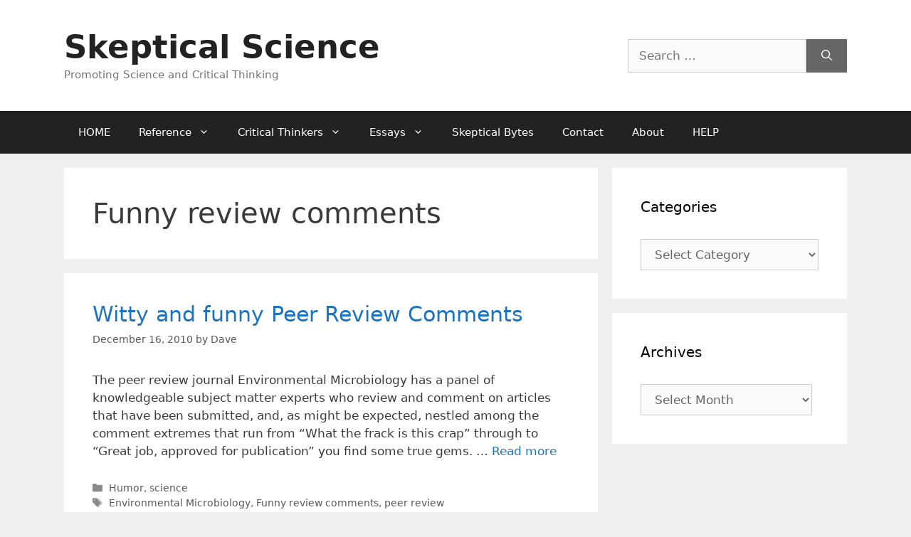

--- FILE ---
content_type: text/html; charset=UTF-8
request_url: https://www.skeptical-science.com/tag/funny-review-comments/
body_size: 17807
content:
<!DOCTYPE html>
<html lang="en-US">
<head>
	<meta charset="UTF-8">
	<script type="322e45d9b40c4ff2d395199b-text/javascript">
(()=>{var e={};e.g=function(){if("object"==typeof globalThis)return globalThis;try{return this||new Function("return this")()}catch(e){if("object"==typeof window)return window}}(),function({ampUrl:n,isCustomizePreview:t,isAmpDevMode:r,noampQueryVarName:o,noampQueryVarValue:s,disabledStorageKey:i,mobileUserAgents:a,regexRegex:c}){if("undefined"==typeof sessionStorage)return;const d=new RegExp(c);if(!a.some((e=>{const n=e.match(d);return!(!n||!new RegExp(n[1],n[2]).test(navigator.userAgent))||navigator.userAgent.includes(e)})))return;e.g.addEventListener("DOMContentLoaded",(()=>{const e=document.getElementById("amp-mobile-version-switcher");if(!e)return;e.hidden=!1;const n=e.querySelector("a[href]");n&&n.addEventListener("click",(()=>{sessionStorage.removeItem(i)}))}));const g=r&&["paired-browsing-non-amp","paired-browsing-amp"].includes(window.name);if(sessionStorage.getItem(i)||t||g)return;const u=new URL(location.href),m=new URL(n);m.hash=u.hash,u.searchParams.has(o)&&s===u.searchParams.get(o)?sessionStorage.setItem(i,"1"):m.href!==u.href&&(window.stop(),location.replace(m.href))}({"ampUrl":"https:\/\/www.skeptical-science.com\/tag\/funny-review-comments\/?amp=1","noampQueryVarName":"noamp","noampQueryVarValue":"mobile","disabledStorageKey":"amp_mobile_redirect_disabled","mobileUserAgents":["Mobile","Android","Silk\/","Kindle","BlackBerry","Opera Mini","Opera Mobi"],"regexRegex":"^\\\/((?:.|\\n)+)\\\/([i]*)$","isCustomizePreview":false,"isAmpDevMode":false})})();
</script>
<title>Funny review comments &#8211; Skeptical Science</title>
<meta name='robots' content='max-image-preview:large' />
<meta name="viewport" content="width=device-width, initial-scale=1"><link rel='dns-prefetch' href='//www.skeptical-science.com' />
<link rel="alternate" type="application/rss+xml" title="Skeptical Science &raquo; Feed" href="https://www.skeptical-science.com/feed/" />
<link rel="alternate" type="application/rss+xml" title="Skeptical Science &raquo; Comments Feed" href="https://www.skeptical-science.com/comments/feed/" />
<link rel="alternate" type="application/rss+xml" title="Skeptical Science &raquo; Funny review comments Tag Feed" href="https://www.skeptical-science.com/tag/funny-review-comments/feed/" />
<style id='wp-img-auto-sizes-contain-inline-css'>
img:is([sizes=auto i],[sizes^="auto," i]){contain-intrinsic-size:3000px 1500px}
/*# sourceURL=wp-img-auto-sizes-contain-inline-css */
</style>
<style id='wp-emoji-styles-inline-css'>

	img.wp-smiley, img.emoji {
		display: inline !important;
		border: none !important;
		box-shadow: none !important;
		height: 1em !important;
		width: 1em !important;
		margin: 0 0.07em !important;
		vertical-align: -0.1em !important;
		background: none !important;
		padding: 0 !important;
	}
/*# sourceURL=wp-emoji-styles-inline-css */
</style>
<style id='wp-block-library-inline-css'>
:root{--wp-block-synced-color:#7a00df;--wp-block-synced-color--rgb:122,0,223;--wp-bound-block-color:var(--wp-block-synced-color);--wp-editor-canvas-background:#ddd;--wp-admin-theme-color:#007cba;--wp-admin-theme-color--rgb:0,124,186;--wp-admin-theme-color-darker-10:#006ba1;--wp-admin-theme-color-darker-10--rgb:0,107,160.5;--wp-admin-theme-color-darker-20:#005a87;--wp-admin-theme-color-darker-20--rgb:0,90,135;--wp-admin-border-width-focus:2px}@media (min-resolution:192dpi){:root{--wp-admin-border-width-focus:1.5px}}.wp-element-button{cursor:pointer}:root .has-very-light-gray-background-color{background-color:#eee}:root .has-very-dark-gray-background-color{background-color:#313131}:root .has-very-light-gray-color{color:#eee}:root .has-very-dark-gray-color{color:#313131}:root .has-vivid-green-cyan-to-vivid-cyan-blue-gradient-background{background:linear-gradient(135deg,#00d084,#0693e3)}:root .has-purple-crush-gradient-background{background:linear-gradient(135deg,#34e2e4,#4721fb 50%,#ab1dfe)}:root .has-hazy-dawn-gradient-background{background:linear-gradient(135deg,#faaca8,#dad0ec)}:root .has-subdued-olive-gradient-background{background:linear-gradient(135deg,#fafae1,#67a671)}:root .has-atomic-cream-gradient-background{background:linear-gradient(135deg,#fdd79a,#004a59)}:root .has-nightshade-gradient-background{background:linear-gradient(135deg,#330968,#31cdcf)}:root .has-midnight-gradient-background{background:linear-gradient(135deg,#020381,#2874fc)}:root{--wp--preset--font-size--normal:16px;--wp--preset--font-size--huge:42px}.has-regular-font-size{font-size:1em}.has-larger-font-size{font-size:2.625em}.has-normal-font-size{font-size:var(--wp--preset--font-size--normal)}.has-huge-font-size{font-size:var(--wp--preset--font-size--huge)}.has-text-align-center{text-align:center}.has-text-align-left{text-align:left}.has-text-align-right{text-align:right}.has-fit-text{white-space:nowrap!important}#end-resizable-editor-section{display:none}.aligncenter{clear:both}.items-justified-left{justify-content:flex-start}.items-justified-center{justify-content:center}.items-justified-right{justify-content:flex-end}.items-justified-space-between{justify-content:space-between}.screen-reader-text{border:0;clip-path:inset(50%);height:1px;margin:-1px;overflow:hidden;padding:0;position:absolute;width:1px;word-wrap:normal!important}.screen-reader-text:focus{background-color:#ddd;clip-path:none;color:#444;display:block;font-size:1em;height:auto;left:5px;line-height:normal;padding:15px 23px 14px;text-decoration:none;top:5px;width:auto;z-index:100000}html :where(.has-border-color){border-style:solid}html :where([style*=border-top-color]){border-top-style:solid}html :where([style*=border-right-color]){border-right-style:solid}html :where([style*=border-bottom-color]){border-bottom-style:solid}html :where([style*=border-left-color]){border-left-style:solid}html :where([style*=border-width]){border-style:solid}html :where([style*=border-top-width]){border-top-style:solid}html :where([style*=border-right-width]){border-right-style:solid}html :where([style*=border-bottom-width]){border-bottom-style:solid}html :where([style*=border-left-width]){border-left-style:solid}html :where(img[class*=wp-image-]){height:auto;max-width:100%}:where(figure){margin:0 0 1em}html :where(.is-position-sticky){--wp-admin--admin-bar--position-offset:var(--wp-admin--admin-bar--height,0px)}@media screen and (max-width:600px){html :where(.is-position-sticky){--wp-admin--admin-bar--position-offset:0px}}

/*# sourceURL=wp-block-library-inline-css */
</style><style id='global-styles-inline-css'>
:root{--wp--preset--aspect-ratio--square: 1;--wp--preset--aspect-ratio--4-3: 4/3;--wp--preset--aspect-ratio--3-4: 3/4;--wp--preset--aspect-ratio--3-2: 3/2;--wp--preset--aspect-ratio--2-3: 2/3;--wp--preset--aspect-ratio--16-9: 16/9;--wp--preset--aspect-ratio--9-16: 9/16;--wp--preset--color--black: #000000;--wp--preset--color--cyan-bluish-gray: #abb8c3;--wp--preset--color--white: #ffffff;--wp--preset--color--pale-pink: #f78da7;--wp--preset--color--vivid-red: #cf2e2e;--wp--preset--color--luminous-vivid-orange: #ff6900;--wp--preset--color--luminous-vivid-amber: #fcb900;--wp--preset--color--light-green-cyan: #7bdcb5;--wp--preset--color--vivid-green-cyan: #00d084;--wp--preset--color--pale-cyan-blue: #8ed1fc;--wp--preset--color--vivid-cyan-blue: #0693e3;--wp--preset--color--vivid-purple: #9b51e0;--wp--preset--color--contrast: var(--contrast);--wp--preset--color--contrast-2: var(--contrast-2);--wp--preset--color--contrast-3: var(--contrast-3);--wp--preset--color--base: var(--base);--wp--preset--color--base-2: var(--base-2);--wp--preset--color--base-3: var(--base-3);--wp--preset--color--accent: var(--accent);--wp--preset--gradient--vivid-cyan-blue-to-vivid-purple: linear-gradient(135deg,rgb(6,147,227) 0%,rgb(155,81,224) 100%);--wp--preset--gradient--light-green-cyan-to-vivid-green-cyan: linear-gradient(135deg,rgb(122,220,180) 0%,rgb(0,208,130) 100%);--wp--preset--gradient--luminous-vivid-amber-to-luminous-vivid-orange: linear-gradient(135deg,rgb(252,185,0) 0%,rgb(255,105,0) 100%);--wp--preset--gradient--luminous-vivid-orange-to-vivid-red: linear-gradient(135deg,rgb(255,105,0) 0%,rgb(207,46,46) 100%);--wp--preset--gradient--very-light-gray-to-cyan-bluish-gray: linear-gradient(135deg,rgb(238,238,238) 0%,rgb(169,184,195) 100%);--wp--preset--gradient--cool-to-warm-spectrum: linear-gradient(135deg,rgb(74,234,220) 0%,rgb(151,120,209) 20%,rgb(207,42,186) 40%,rgb(238,44,130) 60%,rgb(251,105,98) 80%,rgb(254,248,76) 100%);--wp--preset--gradient--blush-light-purple: linear-gradient(135deg,rgb(255,206,236) 0%,rgb(152,150,240) 100%);--wp--preset--gradient--blush-bordeaux: linear-gradient(135deg,rgb(254,205,165) 0%,rgb(254,45,45) 50%,rgb(107,0,62) 100%);--wp--preset--gradient--luminous-dusk: linear-gradient(135deg,rgb(255,203,112) 0%,rgb(199,81,192) 50%,rgb(65,88,208) 100%);--wp--preset--gradient--pale-ocean: linear-gradient(135deg,rgb(255,245,203) 0%,rgb(182,227,212) 50%,rgb(51,167,181) 100%);--wp--preset--gradient--electric-grass: linear-gradient(135deg,rgb(202,248,128) 0%,rgb(113,206,126) 100%);--wp--preset--gradient--midnight: linear-gradient(135deg,rgb(2,3,129) 0%,rgb(40,116,252) 100%);--wp--preset--font-size--small: 13px;--wp--preset--font-size--medium: 20px;--wp--preset--font-size--large: 36px;--wp--preset--font-size--x-large: 42px;--wp--preset--spacing--20: 0.44rem;--wp--preset--spacing--30: 0.67rem;--wp--preset--spacing--40: 1rem;--wp--preset--spacing--50: 1.5rem;--wp--preset--spacing--60: 2.25rem;--wp--preset--spacing--70: 3.38rem;--wp--preset--spacing--80: 5.06rem;--wp--preset--shadow--natural: 6px 6px 9px rgba(0, 0, 0, 0.2);--wp--preset--shadow--deep: 12px 12px 50px rgba(0, 0, 0, 0.4);--wp--preset--shadow--sharp: 6px 6px 0px rgba(0, 0, 0, 0.2);--wp--preset--shadow--outlined: 6px 6px 0px -3px rgb(255, 255, 255), 6px 6px rgb(0, 0, 0);--wp--preset--shadow--crisp: 6px 6px 0px rgb(0, 0, 0);}:where(.is-layout-flex){gap: 0.5em;}:where(.is-layout-grid){gap: 0.5em;}body .is-layout-flex{display: flex;}.is-layout-flex{flex-wrap: wrap;align-items: center;}.is-layout-flex > :is(*, div){margin: 0;}body .is-layout-grid{display: grid;}.is-layout-grid > :is(*, div){margin: 0;}:where(.wp-block-columns.is-layout-flex){gap: 2em;}:where(.wp-block-columns.is-layout-grid){gap: 2em;}:where(.wp-block-post-template.is-layout-flex){gap: 1.25em;}:where(.wp-block-post-template.is-layout-grid){gap: 1.25em;}.has-black-color{color: var(--wp--preset--color--black) !important;}.has-cyan-bluish-gray-color{color: var(--wp--preset--color--cyan-bluish-gray) !important;}.has-white-color{color: var(--wp--preset--color--white) !important;}.has-pale-pink-color{color: var(--wp--preset--color--pale-pink) !important;}.has-vivid-red-color{color: var(--wp--preset--color--vivid-red) !important;}.has-luminous-vivid-orange-color{color: var(--wp--preset--color--luminous-vivid-orange) !important;}.has-luminous-vivid-amber-color{color: var(--wp--preset--color--luminous-vivid-amber) !important;}.has-light-green-cyan-color{color: var(--wp--preset--color--light-green-cyan) !important;}.has-vivid-green-cyan-color{color: var(--wp--preset--color--vivid-green-cyan) !important;}.has-pale-cyan-blue-color{color: var(--wp--preset--color--pale-cyan-blue) !important;}.has-vivid-cyan-blue-color{color: var(--wp--preset--color--vivid-cyan-blue) !important;}.has-vivid-purple-color{color: var(--wp--preset--color--vivid-purple) !important;}.has-black-background-color{background-color: var(--wp--preset--color--black) !important;}.has-cyan-bluish-gray-background-color{background-color: var(--wp--preset--color--cyan-bluish-gray) !important;}.has-white-background-color{background-color: var(--wp--preset--color--white) !important;}.has-pale-pink-background-color{background-color: var(--wp--preset--color--pale-pink) !important;}.has-vivid-red-background-color{background-color: var(--wp--preset--color--vivid-red) !important;}.has-luminous-vivid-orange-background-color{background-color: var(--wp--preset--color--luminous-vivid-orange) !important;}.has-luminous-vivid-amber-background-color{background-color: var(--wp--preset--color--luminous-vivid-amber) !important;}.has-light-green-cyan-background-color{background-color: var(--wp--preset--color--light-green-cyan) !important;}.has-vivid-green-cyan-background-color{background-color: var(--wp--preset--color--vivid-green-cyan) !important;}.has-pale-cyan-blue-background-color{background-color: var(--wp--preset--color--pale-cyan-blue) !important;}.has-vivid-cyan-blue-background-color{background-color: var(--wp--preset--color--vivid-cyan-blue) !important;}.has-vivid-purple-background-color{background-color: var(--wp--preset--color--vivid-purple) !important;}.has-black-border-color{border-color: var(--wp--preset--color--black) !important;}.has-cyan-bluish-gray-border-color{border-color: var(--wp--preset--color--cyan-bluish-gray) !important;}.has-white-border-color{border-color: var(--wp--preset--color--white) !important;}.has-pale-pink-border-color{border-color: var(--wp--preset--color--pale-pink) !important;}.has-vivid-red-border-color{border-color: var(--wp--preset--color--vivid-red) !important;}.has-luminous-vivid-orange-border-color{border-color: var(--wp--preset--color--luminous-vivid-orange) !important;}.has-luminous-vivid-amber-border-color{border-color: var(--wp--preset--color--luminous-vivid-amber) !important;}.has-light-green-cyan-border-color{border-color: var(--wp--preset--color--light-green-cyan) !important;}.has-vivid-green-cyan-border-color{border-color: var(--wp--preset--color--vivid-green-cyan) !important;}.has-pale-cyan-blue-border-color{border-color: var(--wp--preset--color--pale-cyan-blue) !important;}.has-vivid-cyan-blue-border-color{border-color: var(--wp--preset--color--vivid-cyan-blue) !important;}.has-vivid-purple-border-color{border-color: var(--wp--preset--color--vivid-purple) !important;}.has-vivid-cyan-blue-to-vivid-purple-gradient-background{background: var(--wp--preset--gradient--vivid-cyan-blue-to-vivid-purple) !important;}.has-light-green-cyan-to-vivid-green-cyan-gradient-background{background: var(--wp--preset--gradient--light-green-cyan-to-vivid-green-cyan) !important;}.has-luminous-vivid-amber-to-luminous-vivid-orange-gradient-background{background: var(--wp--preset--gradient--luminous-vivid-amber-to-luminous-vivid-orange) !important;}.has-luminous-vivid-orange-to-vivid-red-gradient-background{background: var(--wp--preset--gradient--luminous-vivid-orange-to-vivid-red) !important;}.has-very-light-gray-to-cyan-bluish-gray-gradient-background{background: var(--wp--preset--gradient--very-light-gray-to-cyan-bluish-gray) !important;}.has-cool-to-warm-spectrum-gradient-background{background: var(--wp--preset--gradient--cool-to-warm-spectrum) !important;}.has-blush-light-purple-gradient-background{background: var(--wp--preset--gradient--blush-light-purple) !important;}.has-blush-bordeaux-gradient-background{background: var(--wp--preset--gradient--blush-bordeaux) !important;}.has-luminous-dusk-gradient-background{background: var(--wp--preset--gradient--luminous-dusk) !important;}.has-pale-ocean-gradient-background{background: var(--wp--preset--gradient--pale-ocean) !important;}.has-electric-grass-gradient-background{background: var(--wp--preset--gradient--electric-grass) !important;}.has-midnight-gradient-background{background: var(--wp--preset--gradient--midnight) !important;}.has-small-font-size{font-size: var(--wp--preset--font-size--small) !important;}.has-medium-font-size{font-size: var(--wp--preset--font-size--medium) !important;}.has-large-font-size{font-size: var(--wp--preset--font-size--large) !important;}.has-x-large-font-size{font-size: var(--wp--preset--font-size--x-large) !important;}
/*# sourceURL=global-styles-inline-css */
</style>

<style id='classic-theme-styles-inline-css'>
/*! This file is auto-generated */
.wp-block-button__link{color:#fff;background-color:#32373c;border-radius:9999px;box-shadow:none;text-decoration:none;padding:calc(.667em + 2px) calc(1.333em + 2px);font-size:1.125em}.wp-block-file__button{background:#32373c;color:#fff;text-decoration:none}
/*# sourceURL=/wp-includes/css/classic-themes.min.css */
</style>
<link rel='stylesheet' id='generate-widget-areas-css' href='https://www.skeptical-science.com/wp-content/themes/generatepress/assets/css/components/widget-areas.min.css?ver=3.6.1' media='all' />
<link rel='stylesheet' id='generate-style-css' href='https://www.skeptical-science.com/wp-content/themes/generatepress/assets/css/main.min.css?ver=3.6.1' media='all' />
<style id='generate-style-inline-css'>
body{background-color:#efefef;color:#3a3a3a;}a{color:#1e73be;}a:hover, a:focus, a:active{color:#000000;}.grid-container{max-width:1100px;}.wp-block-group__inner-container{max-width:1100px;margin-left:auto;margin-right:auto;}.generate-back-to-top{font-size:20px;border-radius:3px;position:fixed;bottom:30px;right:30px;line-height:40px;width:40px;text-align:center;z-index:10;transition:opacity 300ms ease-in-out;opacity:0.1;transform:translateY(1000px);}.generate-back-to-top__show{opacity:1;transform:translateY(0);}:root{--contrast:#222222;--contrast-2:#575760;--contrast-3:#b2b2be;--base:#f0f0f0;--base-2:#f7f8f9;--base-3:#ffffff;--accent:#1e73be;}:root .has-contrast-color{color:var(--contrast);}:root .has-contrast-background-color{background-color:var(--contrast);}:root .has-contrast-2-color{color:var(--contrast-2);}:root .has-contrast-2-background-color{background-color:var(--contrast-2);}:root .has-contrast-3-color{color:var(--contrast-3);}:root .has-contrast-3-background-color{background-color:var(--contrast-3);}:root .has-base-color{color:var(--base);}:root .has-base-background-color{background-color:var(--base);}:root .has-base-2-color{color:var(--base-2);}:root .has-base-2-background-color{background-color:var(--base-2);}:root .has-base-3-color{color:var(--base-3);}:root .has-base-3-background-color{background-color:var(--base-3);}:root .has-accent-color{color:var(--accent);}:root .has-accent-background-color{background-color:var(--accent);}body{line-height:1.5;}.entry-content > [class*="wp-block-"]:not(:last-child):not(.wp-block-heading){margin-bottom:1.5em;}.main-title{font-size:45px;}.main-navigation .main-nav ul ul li a{font-size:14px;}.sidebar .widget, .footer-widgets .widget{font-size:17px;}h1{font-weight:300;font-size:40px;}h2{font-weight:300;font-size:30px;}h3{font-size:20px;}h4{font-size:inherit;}h5{font-size:inherit;}@media (max-width:768px){.main-title{font-size:30px;}h1{font-size:30px;}h2{font-size:25px;}}.top-bar{background-color:#636363;color:#ffffff;}.top-bar a{color:#ffffff;}.top-bar a:hover{color:#303030;}.site-header{background-color:#ffffff;color:#3a3a3a;}.site-header a{color:#3a3a3a;}.main-title a,.main-title a:hover{color:#222222;}.site-description{color:#757575;}.main-navigation,.main-navigation ul ul{background-color:#222222;}.main-navigation .main-nav ul li a, .main-navigation .menu-toggle, .main-navigation .menu-bar-items{color:#ffffff;}.main-navigation .main-nav ul li:not([class*="current-menu-"]):hover > a, .main-navigation .main-nav ul li:not([class*="current-menu-"]):focus > a, .main-navigation .main-nav ul li.sfHover:not([class*="current-menu-"]) > a, .main-navigation .menu-bar-item:hover > a, .main-navigation .menu-bar-item.sfHover > a{color:#ffffff;background-color:#3f3f3f;}button.menu-toggle:hover,button.menu-toggle:focus{color:#ffffff;}.main-navigation .main-nav ul li[class*="current-menu-"] > a{color:#ffffff;background-color:#3f3f3f;}.navigation-search input[type="search"],.navigation-search input[type="search"]:active, .navigation-search input[type="search"]:focus, .main-navigation .main-nav ul li.search-item.active > a, .main-navigation .menu-bar-items .search-item.active > a{color:#ffffff;background-color:#3f3f3f;}.main-navigation ul ul{background-color:#3f3f3f;}.main-navigation .main-nav ul ul li a{color:#ffffff;}.main-navigation .main-nav ul ul li:not([class*="current-menu-"]):hover > a,.main-navigation .main-nav ul ul li:not([class*="current-menu-"]):focus > a, .main-navigation .main-nav ul ul li.sfHover:not([class*="current-menu-"]) > a{color:#ffffff;background-color:#4f4f4f;}.main-navigation .main-nav ul ul li[class*="current-menu-"] > a{color:#ffffff;background-color:#4f4f4f;}.separate-containers .inside-article, .separate-containers .comments-area, .separate-containers .page-header, .one-container .container, .separate-containers .paging-navigation, .inside-page-header{background-color:#ffffff;}.entry-meta{color:#595959;}.entry-meta a{color:#595959;}.entry-meta a:hover{color:#1e73be;}.sidebar .widget{background-color:#ffffff;}.sidebar .widget .widget-title{color:#000000;}.footer-widgets{background-color:#ffffff;}.footer-widgets .widget-title{color:#000000;}.site-info{color:#ffffff;background-color:#222222;}.site-info a{color:#ffffff;}.site-info a:hover{color:#606060;}.footer-bar .widget_nav_menu .current-menu-item a{color:#606060;}input[type="text"],input[type="email"],input[type="url"],input[type="password"],input[type="search"],input[type="tel"],input[type="number"],textarea,select{color:#666666;background-color:#fafafa;border-color:#cccccc;}input[type="text"]:focus,input[type="email"]:focus,input[type="url"]:focus,input[type="password"]:focus,input[type="search"]:focus,input[type="tel"]:focus,input[type="number"]:focus,textarea:focus,select:focus{color:#666666;background-color:#ffffff;border-color:#bfbfbf;}button,html input[type="button"],input[type="reset"],input[type="submit"],a.button,a.wp-block-button__link:not(.has-background){color:#ffffff;background-color:#666666;}button:hover,html input[type="button"]:hover,input[type="reset"]:hover,input[type="submit"]:hover,a.button:hover,button:focus,html input[type="button"]:focus,input[type="reset"]:focus,input[type="submit"]:focus,a.button:focus,a.wp-block-button__link:not(.has-background):active,a.wp-block-button__link:not(.has-background):focus,a.wp-block-button__link:not(.has-background):hover{color:#ffffff;background-color:#3f3f3f;}a.generate-back-to-top{background-color:rgba( 0,0,0,0.4 );color:#ffffff;}a.generate-back-to-top:hover,a.generate-back-to-top:focus{background-color:rgba( 0,0,0,0.6 );color:#ffffff;}:root{--gp-search-modal-bg-color:var(--base-3);--gp-search-modal-text-color:var(--contrast);--gp-search-modal-overlay-bg-color:rgba(0,0,0,0.2);}@media (max-width:768px){.main-navigation .menu-bar-item:hover > a, .main-navigation .menu-bar-item.sfHover > a{background:none;color:#ffffff;}}.inside-top-bar{padding:10px;}.inside-top-bar.grid-container{max-width:1120px;}.inside-header{padding:40px;}.inside-header.grid-container{max-width:1180px;}.site-main .wp-block-group__inner-container{padding:40px;}.separate-containers .paging-navigation{padding-top:20px;padding-bottom:20px;}.entry-content .alignwide, body:not(.no-sidebar) .entry-content .alignfull{margin-left:-40px;width:calc(100% + 80px);max-width:calc(100% + 80px);}.rtl .menu-item-has-children .dropdown-menu-toggle{padding-left:20px;}.rtl .main-navigation .main-nav ul li.menu-item-has-children > a{padding-right:20px;}.footer-widgets-container.grid-container{max-width:1180px;}.inside-site-info{padding:20px;}.inside-site-info.grid-container{max-width:1140px;}@media (max-width:768px){.separate-containers .inside-article, .separate-containers .comments-area, .separate-containers .page-header, .separate-containers .paging-navigation, .one-container .site-content, .inside-page-header{padding:30px;}.site-main .wp-block-group__inner-container{padding:30px;}.inside-site-info{padding-right:10px;padding-left:10px;}.entry-content .alignwide, body:not(.no-sidebar) .entry-content .alignfull{margin-left:-30px;width:calc(100% + 60px);max-width:calc(100% + 60px);}.one-container .site-main .paging-navigation{margin-bottom:20px;}}/* End cached CSS */.is-right-sidebar{width:30%;}.is-left-sidebar{width:30%;}.site-content .content-area{width:70%;}@media (max-width:768px){.main-navigation .menu-toggle,.sidebar-nav-mobile:not(#sticky-placeholder){display:block;}.main-navigation ul,.gen-sidebar-nav,.main-navigation:not(.slideout-navigation):not(.toggled) .main-nav > ul,.has-inline-mobile-toggle #site-navigation .inside-navigation > *:not(.navigation-search):not(.main-nav){display:none;}.nav-align-right .inside-navigation,.nav-align-center .inside-navigation{justify-content:space-between;}}
/*# sourceURL=generate-style-inline-css */
</style>
<link rel="https://api.w.org/" href="https://www.skeptical-science.com/wp-json/" /><link rel="alternate" title="JSON" type="application/json" href="https://www.skeptical-science.com/wp-json/wp/v2/tags/539" /><link rel="EditURI" type="application/rsd+xml" title="RSD" href="https://www.skeptical-science.com/xmlrpc.php?rsd" />
<meta name="generator" content="WordPress 6.9" />
<meta name="cdp-version" content="1.5.0" /><link rel="alternate" type="text/html" media="only screen and (max-width: 640px)" href="https://www.skeptical-science.com/tag/funny-review-comments/?amp=1"><link rel="amphtml" href="https://www.skeptical-science.com/tag/funny-review-comments/?amp=1"><style>#amp-mobile-version-switcher{left:0;position:absolute;width:100%;z-index:100}#amp-mobile-version-switcher>a{background-color:#444;border:0;color:#eaeaea;display:block;font-family:-apple-system,BlinkMacSystemFont,Segoe UI,Roboto,Oxygen-Sans,Ubuntu,Cantarell,Helvetica Neue,sans-serif;font-size:16px;font-weight:600;padding:15px 0;text-align:center;-webkit-text-decoration:none;text-decoration:none}#amp-mobile-version-switcher>a:active,#amp-mobile-version-switcher>a:focus,#amp-mobile-version-switcher>a:hover{-webkit-text-decoration:underline;text-decoration:underline}</style>		<style id="wp-custom-css">
			div.page-header-image-single.grid-container.grid-parent {display: none}

		</style>
		</head>

<body class="archive tag tag-funny-review-comments tag-539 wp-embed-responsive wp-theme-generatepress right-sidebar nav-below-header separate-containers header-aligned-left dropdown-hover" itemtype="https://schema.org/Blog" itemscope>
	<a class="screen-reader-text skip-link" href="#content" title="Skip to content">Skip to content</a>		<header class="site-header" id="masthead" aria-label="Site"  itemtype="https://schema.org/WPHeader" itemscope>
			<div class="inside-header grid-container">
				<div class="site-branding">
						<p class="main-title" itemprop="headline">
					<a href="https://www.skeptical-science.com/" rel="home">Skeptical Science</a>
				</p>
						<p class="site-description" itemprop="description">Promoting Science and Critical Thinking</p>
					</div>			<div class="header-widget">
				<aside id="search-16" class="widget inner-padding widget_search"><form method="get" class="search-form" action="https://www.skeptical-science.com/">
	<label>
		<span class="screen-reader-text">Search for:</span>
		<input type="search" class="search-field" placeholder="Search &hellip;" value="" name="s" title="Search for:">
	</label>
	<button class="search-submit" aria-label="Search"><span class="gp-icon icon-search"><svg viewBox="0 0 512 512" aria-hidden="true" xmlns="http://www.w3.org/2000/svg" width="1em" height="1em"><path fill-rule="evenodd" clip-rule="evenodd" d="M208 48c-88.366 0-160 71.634-160 160s71.634 160 160 160 160-71.634 160-160S296.366 48 208 48zM0 208C0 93.125 93.125 0 208 0s208 93.125 208 208c0 48.741-16.765 93.566-44.843 129.024l133.826 134.018c9.366 9.379 9.355 24.575-.025 33.941-9.379 9.366-24.575 9.355-33.941-.025L337.238 370.987C301.747 399.167 256.839 416 208 416 93.125 416 0 322.875 0 208z" /></svg></span></button></form>
</aside>			</div>
						</div>
		</header>
				<nav class="main-navigation sub-menu-right" id="site-navigation" aria-label="Primary"  itemtype="https://schema.org/SiteNavigationElement" itemscope>
			<div class="inside-navigation grid-container">
								<button class="menu-toggle" aria-controls="primary-menu" aria-expanded="false">
					<span class="gp-icon icon-menu-bars"><svg viewBox="0 0 512 512" aria-hidden="true" xmlns="http://www.w3.org/2000/svg" width="1em" height="1em"><path d="M0 96c0-13.255 10.745-24 24-24h464c13.255 0 24 10.745 24 24s-10.745 24-24 24H24c-13.255 0-24-10.745-24-24zm0 160c0-13.255 10.745-24 24-24h464c13.255 0 24 10.745 24 24s-10.745 24-24 24H24c-13.255 0-24-10.745-24-24zm0 160c0-13.255 10.745-24 24-24h464c13.255 0 24 10.745 24 24s-10.745 24-24 24H24c-13.255 0-24-10.745-24-24z" /></svg><svg viewBox="0 0 512 512" aria-hidden="true" xmlns="http://www.w3.org/2000/svg" width="1em" height="1em"><path d="M71.029 71.029c9.373-9.372 24.569-9.372 33.942 0L256 222.059l151.029-151.03c9.373-9.372 24.569-9.372 33.942 0 9.372 9.373 9.372 24.569 0 33.942L289.941 256l151.03 151.029c9.372 9.373 9.372 24.569 0 33.942-9.373 9.372-24.569 9.372-33.942 0L256 289.941l-151.029 151.03c-9.373 9.372-24.569 9.372-33.942 0-9.372-9.373-9.372-24.569 0-33.942L222.059 256 71.029 104.971c-9.372-9.373-9.372-24.569 0-33.942z" /></svg></span><span class="mobile-menu">Menu</span>				</button>
				<div id="primary-menu" class="main-nav"><ul id="menu-top-navigation" class=" menu sf-menu"><li id="menu-item-13084" class="menu-item menu-item-type-custom menu-item-object-custom menu-item-13084"><a href="http://104.154.120.89">HOME</a></li>
<li id="menu-item-43452" class="menu-item menu-item-type-post_type menu-item-object-page menu-item-has-children menu-item-43452"><a href="https://www.skeptical-science.com/reference/">Reference<span role="presentation" class="dropdown-menu-toggle"><span class="gp-icon icon-arrow"><svg viewBox="0 0 330 512" aria-hidden="true" xmlns="http://www.w3.org/2000/svg" width="1em" height="1em"><path d="M305.913 197.085c0 2.266-1.133 4.815-2.833 6.514L171.087 335.593c-1.7 1.7-4.249 2.832-6.515 2.832s-4.815-1.133-6.515-2.832L26.064 203.599c-1.7-1.7-2.832-4.248-2.832-6.514s1.132-4.816 2.832-6.515l14.162-14.163c1.7-1.699 3.966-2.832 6.515-2.832 2.266 0 4.815 1.133 6.515 2.832l111.316 111.317 111.316-111.317c1.7-1.699 4.249-2.832 6.515-2.832s4.815 1.133 6.515 2.832l14.162 14.163c1.7 1.7 2.833 4.249 2.833 6.515z" /></svg></span></span></a>
<ul class="sub-menu">
	<li id="menu-item-43453" class="menu-item menu-item-type-post_type menu-item-object-page menu-item-43453"><a href="https://www.skeptical-science.com/reference/getting-access-to-paywalled-articles/">Getting Access to Paywalled Papers</a></li>
	<li id="menu-item-43454" class="menu-item menu-item-type-post_type menu-item-object-page menu-item-has-children menu-item-43454"><a href="https://www.skeptical-science.com/reference/scientific-papers/">Scientific Papers<span role="presentation" class="dropdown-menu-toggle"><span class="gp-icon icon-arrow-right"><svg viewBox="0 0 192 512" aria-hidden="true" xmlns="http://www.w3.org/2000/svg" width="1em" height="1em" fill-rule="evenodd" clip-rule="evenodd" stroke-linejoin="round" stroke-miterlimit="1.414"><path d="M178.425 256.001c0 2.266-1.133 4.815-2.832 6.515L43.599 394.509c-1.7 1.7-4.248 2.833-6.514 2.833s-4.816-1.133-6.515-2.833l-14.163-14.162c-1.699-1.7-2.832-3.966-2.832-6.515 0-2.266 1.133-4.815 2.832-6.515l111.317-111.316L16.407 144.685c-1.699-1.7-2.832-4.249-2.832-6.515s1.133-4.815 2.832-6.515l14.163-14.162c1.7-1.7 4.249-2.833 6.515-2.833s4.815 1.133 6.514 2.833l131.994 131.993c1.7 1.7 2.832 4.249 2.832 6.515z" fill-rule="nonzero" /></svg></span></span></a>
	<ul class="sub-menu">
		<li id="menu-item-43488" class="menu-item menu-item-type-post_type menu-item-object-page menu-item-43488"><a href="https://www.skeptical-science.com/reference/scientific-papers/climate-science/">Climate Science</a></li>
		<li id="menu-item-43510" class="menu-item menu-item-type-post_type menu-item-object-page menu-item-43510"><a href="https://www.skeptical-science.com/reference/scientific-papers/medicine/">Medicine</a></li>
		<li id="menu-item-43455" class="menu-item menu-item-type-post_type menu-item-object-page menu-item-43455"><a href="https://www.skeptical-science.com/reference/scientific-papers/psychology/">Psychology</a></li>
	</ul>
</li>
</ul>
</li>
<li id="menu-item-13045" class="menu-item menu-item-type-post_type menu-item-object-page menu-item-has-children menu-item-13045"><a href="https://www.skeptical-science.com/critical-thinkers/">Critical Thinkers<span role="presentation" class="dropdown-menu-toggle"><span class="gp-icon icon-arrow"><svg viewBox="0 0 330 512" aria-hidden="true" xmlns="http://www.w3.org/2000/svg" width="1em" height="1em"><path d="M305.913 197.085c0 2.266-1.133 4.815-2.833 6.514L171.087 335.593c-1.7 1.7-4.249 2.832-6.515 2.832s-4.815-1.133-6.515-2.832L26.064 203.599c-1.7-1.7-2.832-4.248-2.832-6.514s1.132-4.816 2.832-6.515l14.162-14.163c1.7-1.699 3.966-2.832 6.515-2.832 2.266 0 4.815 1.133 6.515 2.832l111.316 111.317 111.316-111.317c1.7-1.699 4.249-2.832 6.515-2.832s4.815 1.133 6.515 2.832l14.162 14.163c1.7 1.7 2.833 4.249 2.833 6.515z" /></svg></span></span></a>
<ul class="sub-menu">
	<li id="menu-item-5214" class="menu-item menu-item-type-post_type menu-item-object-page menu-item-5214"><a href="https://www.skeptical-science.com/critical-thinkers/dragon-garage-carl-sagan/">Dragon In My Garage</a></li>
	<li id="menu-item-5215" class="menu-item menu-item-type-post_type menu-item-object-page menu-item-5215"><a href="https://www.skeptical-science.com/critical-thinkers/cargo-cult-science/">Cargo Cult Science</a></li>
	<li id="menu-item-13046" class="menu-item menu-item-type-post_type menu-item-object-page menu-item-13046"><a href="https://www.skeptical-science.com/critical-thinkers/evolution/">Evolution</a></li>
</ul>
</li>
<li id="menu-item-13041" class="menu-item menu-item-type-post_type menu-item-object-page menu-item-has-children menu-item-13041"><a href="https://www.skeptical-science.com/essays/">Essays<span role="presentation" class="dropdown-menu-toggle"><span class="gp-icon icon-arrow"><svg viewBox="0 0 330 512" aria-hidden="true" xmlns="http://www.w3.org/2000/svg" width="1em" height="1em"><path d="M305.913 197.085c0 2.266-1.133 4.815-2.833 6.514L171.087 335.593c-1.7 1.7-4.249 2.832-6.515 2.832s-4.815-1.133-6.515-2.832L26.064 203.599c-1.7-1.7-2.832-4.248-2.832-6.514s1.132-4.816 2.832-6.515l14.162-14.163c1.7-1.699 3.966-2.832 6.515-2.832 2.266 0 4.815 1.133 6.515 2.832l111.316 111.317 111.316-111.317c1.7-1.699 4.249-2.832 6.515-2.832s4.815 1.133 6.515 2.832l14.162 14.163c1.7 1.7 2.833 4.249 2.833 6.515z" /></svg></span></span></a>
<ul class="sub-menu">
	<li id="menu-item-13042" class="menu-item menu-item-type-post_type menu-item-object-page menu-item-13042"><a href="https://www.skeptical-science.com/essays/losing-faith-faith-dan-barker/">Losing Faith In Faith – Dan Barker</a></li>
	<li id="menu-item-13043" class="menu-item menu-item-type-post_type menu-item-object-page menu-item-13043"><a href="https://www.skeptical-science.com/essays/science-religion-richard-dawkins/">Is Science a Religion? – Richard Dawkins</a></li>
	<li id="menu-item-13047" class="menu-item menu-item-type-post_type menu-item-object-page menu-item-13047"><a href="https://www.skeptical-science.com/essays/religious-belief-charles-darwin/">Religious Belief – Charles Darwin</a></li>
	<li id="menu-item-13048" class="menu-item menu-item-type-post_type menu-item-object-page menu-item-13048"><a href="https://www.skeptical-science.com/essays/letter-religion-lovecraft/">A Letter on Religion – H. P. Lovecraft</a></li>
	<li id="menu-item-13049" class="menu-item menu-item-type-post_type menu-item-object-page menu-item-13049"><a href="https://www.skeptical-science.com/essays/of-miracles-enquiry-human-understanding-david-hume/">Of miracles – David Hume</a></li>
	<li id="menu-item-13050" class="menu-item menu-item-type-post_type menu-item-object-page menu-item-13050"><a href="https://www.skeptical-science.com/essays/bible-teaching-religious-practice-mark-twain/">Bible Teaching – Mark Twain</a></li>
	<li id="menu-item-13051" class="menu-item menu-item-type-post_type menu-item-object-page menu-item-13051"><a href="https://www.skeptical-science.com/essays/goodness-daniel-dennett/">THANK GOODNESS – Daniel C. Dennett</a></li>
	<li id="menu-item-13196" class="menu-item menu-item-type-post_type menu-item-object-page menu-item-13196"><a href="https://www.skeptical-science.com/essays/religion-absurd-christopher-hitchens/">Religion Is Absurd – Christopher Hitchens</a></li>
	<li id="menu-item-13197" class="menu-item menu-item-type-post_type menu-item-object-page menu-item-13197"><a href="https://www.skeptical-science.com/essays/of-miracles-enquiry-human-understanding-david-hume/">Of miracles – David Hume</a></li>
	<li id="menu-item-13198" class="menu-item menu-item-type-post_type menu-item-object-page menu-item-13198"><a href="https://www.skeptical-science.com/essays/atheist-fundamentalist-ac-grayling/">Can an atheist be a fundamentalist? – AC Grayling</a></li>
	<li id="menu-item-13199" class="menu-item menu-item-type-post_type menu-item-object-page menu-item-13199"><a href="https://www.skeptical-science.com/essays/imagine-heaven-salman-rushdie/">Imagine no heaven – Salman Rushdie</a></li>
	<li id="menu-item-13200" class="menu-item menu-item-type-post_type menu-item-object-page menu-item-13200"><a href="https://www.skeptical-science.com/essays/christian-bertrand-russell/">Why I Am Not A Christian  – Bertrand Russell</a></li>
</ul>
</li>
<li id="menu-item-13040" class="menu-item menu-item-type-post_type menu-item-object-page menu-item-13040"><a href="https://www.skeptical-science.com/skeptical-bytes/">Skeptical Bytes</a></li>
<li id="menu-item-5217" class="menu-item menu-item-type-post_type menu-item-object-page menu-item-5217"><a href="https://www.skeptical-science.com/contact/">Contact</a></li>
<li id="menu-item-5218" class="menu-item menu-item-type-post_type menu-item-object-page menu-item-5218"><a href="https://www.skeptical-science.com/about/">About</a></li>
<li id="menu-item-13044" class="menu-item menu-item-type-post_type menu-item-object-page menu-item-13044"><a href="https://www.skeptical-science.com/help/">HELP</a></li>
</ul></div>			</div>
		</nav>
		
	<div class="site grid-container container hfeed" id="page">
				<div class="site-content" id="content">
			
	<div class="content-area" id="primary">
		<main class="site-main" id="main">
					<header class="page-header" aria-label="Page">
			
			<h1 class="page-title">
				Funny review comments			</h1>

					</header>
		<article id="post-1859" class="post-1859 post type-post status-publish format-standard hentry category-humor category-science tag-environmental-microbiology tag-funny-review-comments tag-peer-review" itemtype="https://schema.org/CreativeWork" itemscope>
	<div class="inside-article">
					<header class="entry-header">
				<h2 class="entry-title" itemprop="headline"><a href="https://www.skeptical-science.com/science/witty-funny-peer-review-comments/" rel="bookmark">Witty and funny Peer Review Comments</a></h2>		<div class="entry-meta">
			<span class="posted-on"><time class="updated" datetime="2023-12-22T20:41:32+00:00" itemprop="dateModified">December 22, 2023</time><time class="entry-date published" datetime="2010-12-16T07:25:19+00:00" itemprop="datePublished">December 16, 2010</time></span> <span class="byline">by <span class="author vcard" itemprop="author" itemtype="https://schema.org/Person" itemscope><a class="url fn n" href="https://www.skeptical-science.com/author/dave-gamble/" title="View all posts by Dave" rel="author" itemprop="url"><span class="author-name" itemprop="name">Dave</span></a></span></span> 		</div>
					</header>
			
			<div class="entry-summary" itemprop="text">
				<p>The peer review journal Environmental Microbiology has a panel of knowledgeable subject matter experts who review and comment on articles that have been submitted, and, as might be expected, nestled among the comment extremes that run from &#8220;What the frack is this crap&#8221; through to &#8220;Great job, approved for publication&#8221; you find some true gems. &#8230; <a title="Witty and funny Peer Review Comments" class="read-more" href="https://www.skeptical-science.com/science/witty-funny-peer-review-comments/" aria-label="Read more about Witty and funny Peer Review Comments">Read more</a></p>
			</div>

				<footer class="entry-meta" aria-label="Entry meta">
			<span class="cat-links"><span class="gp-icon icon-categories"><svg viewBox="0 0 512 512" aria-hidden="true" xmlns="http://www.w3.org/2000/svg" width="1em" height="1em"><path d="M0 112c0-26.51 21.49-48 48-48h110.014a48 48 0 0143.592 27.907l12.349 26.791A16 16 0 00228.486 128H464c26.51 0 48 21.49 48 48v224c0 26.51-21.49 48-48 48H48c-26.51 0-48-21.49-48-48V112z" /></svg></span><span class="screen-reader-text">Categories </span><a href="https://www.skeptical-science.com/category/humor/" rel="category tag">Humor</a>, <a href="https://www.skeptical-science.com/category/science/" rel="category tag">science</a></span> <span class="tags-links"><span class="gp-icon icon-tags"><svg viewBox="0 0 512 512" aria-hidden="true" xmlns="http://www.w3.org/2000/svg" width="1em" height="1em"><path d="M20 39.5c-8.836 0-16 7.163-16 16v176c0 4.243 1.686 8.313 4.687 11.314l224 224c6.248 6.248 16.378 6.248 22.626 0l176-176c6.244-6.244 6.25-16.364.013-22.615l-223.5-224A15.999 15.999 0 00196.5 39.5H20zm56 96c0-13.255 10.745-24 24-24s24 10.745 24 24-10.745 24-24 24-24-10.745-24-24z"/><path d="M259.515 43.015c4.686-4.687 12.284-4.687 16.97 0l228 228c4.686 4.686 4.686 12.284 0 16.97l-180 180c-4.686 4.687-12.284 4.687-16.97 0-4.686-4.686-4.686-12.284 0-16.97L479.029 279.5 259.515 59.985c-4.686-4.686-4.686-12.284 0-16.97z" /></svg></span><span class="screen-reader-text">Tags </span><a href="https://www.skeptical-science.com/tag/environmental-microbiology/" rel="tag">Environmental Microbiology</a>, <a href="https://www.skeptical-science.com/tag/funny-review-comments/" rel="tag">Funny review comments</a>, <a href="https://www.skeptical-science.com/tag/peer-review/" rel="tag">peer review</a></span> <span class="comments-link"><span class="gp-icon icon-comments"><svg viewBox="0 0 512 512" aria-hidden="true" xmlns="http://www.w3.org/2000/svg" width="1em" height="1em"><path d="M132.838 329.973a435.298 435.298 0 0016.769-9.004c13.363-7.574 26.587-16.142 37.419-25.507 7.544.597 15.27.925 23.098.925 54.905 0 105.634-15.311 143.285-41.28 23.728-16.365 43.115-37.692 54.155-62.645 54.739 22.205 91.498 63.272 91.498 110.286 0 42.186-29.558 79.498-75.09 102.828 23.46 49.216 75.09 101.709 75.09 101.709s-115.837-38.35-154.424-78.46c-9.956 1.12-20.297 1.758-30.793 1.758-88.727 0-162.927-43.071-181.007-100.61z"/><path d="M383.371 132.502c0 70.603-82.961 127.787-185.216 127.787-10.496 0-20.837-.639-30.793-1.757-38.587 40.093-154.424 78.429-154.424 78.429s51.63-52.472 75.09-101.67c-45.532-23.321-75.09-60.619-75.09-102.79C12.938 61.9 95.9 4.716 198.155 4.716 300.41 4.715 383.37 61.9 383.37 132.502z" /></svg></span><a href="https://www.skeptical-science.com/science/witty-funny-peer-review-comments/#respond">Leave a comment</a></span> 		</footer>
			</div>
</article>
		</main>
	</div>

	<div class="widget-area sidebar is-right-sidebar" id="right-sidebar">
	<div class="inside-right-sidebar">
		<aside id="categories-8" class="widget inner-padding widget_categories"><h2 class="widget-title">Categories</h2><form action="https://www.skeptical-science.com" method="get"><label class="screen-reader-text" for="cat">Categories</label><select  name='cat' id='cat' class='postform'>
	<option value='-1'>Select Category</option>
	<option class="level-0" value="1162">Activism&nbsp;&nbsp;(217)</option>
	<option class="level-0" value="208">administration&nbsp;&nbsp;(10)</option>
	<option class="level-0" value="60">atheism&nbsp;&nbsp;(399)</option>
	<option class="level-1" value="984">&nbsp;&nbsp;&nbsp;History&nbsp;&nbsp;(2)</option>
	<option class="level-0" value="128">bloggers&nbsp;&nbsp;(52)</option>
	<option class="level-0" value="1356">books&nbsp;&nbsp;(25)</option>
	<option class="level-0" value="39">Bullshit&nbsp;&nbsp;(53)</option>
	<option class="level-0" value="1280">charity&nbsp;&nbsp;(5)</option>
	<option class="level-0" value="1202">consumer&nbsp;&nbsp;(115)</option>
	<option class="level-0" value="1582">Crisis&nbsp;&nbsp;(12)</option>
	<option class="level-0" value="57">Critical Thinking&nbsp;&nbsp;(513)</option>
	<option class="level-0" value="92">education&nbsp;&nbsp;(125)</option>
	<option class="level-0" value="1012">Entertainment&nbsp;&nbsp;(79)</option>
	<option class="level-0" value="27">gifts of the spirit&nbsp;&nbsp;(1)</option>
	<option class="level-0" value="3451">Health&nbsp;&nbsp;(72)</option>
	<option class="level-0" value="47">History&nbsp;&nbsp;(12)</option>
	<option class="level-1" value="48">&nbsp;&nbsp;&nbsp;Archaeology&nbsp;&nbsp;(6)</option>
	<option class="level-0" value="398">Humanism&nbsp;&nbsp;(39)</option>
	<option class="level-0" value="49">Humor&nbsp;&nbsp;(229)</option>
	<option class="level-0" value="2837">law&nbsp;&nbsp;(60)</option>
	<option class="level-0" value="236">Magic&nbsp;&nbsp;(10)</option>
	<option class="level-0" value="2251">media&nbsp;&nbsp;(133)</option>
	<option class="level-0" value="29">Medicine&nbsp;&nbsp;(171)</option>
	<option class="level-0" value="1645">Mt Ranier&nbsp;&nbsp;(1)</option>
	<option class="level-0" value="2862">Mythology&nbsp;&nbsp;(3)</option>
	<option class="level-0" value="32">nutters&nbsp;&nbsp;(358)</option>
	<option class="level-0" value="4">People&nbsp;&nbsp;(666)</option>
	<option class="level-1" value="476">&nbsp;&nbsp;&nbsp;Atheists&nbsp;&nbsp;(62)</option>
	<option class="level-2" value="477">&nbsp;&nbsp;&nbsp;&nbsp;&nbsp;&nbsp;Christopher Hitchens&nbsp;&nbsp;(24)</option>
	<option class="level-2" value="478">&nbsp;&nbsp;&nbsp;&nbsp;&nbsp;&nbsp;Richard Dawkins&nbsp;&nbsp;(19)</option>
	<option class="level-1" value="479">&nbsp;&nbsp;&nbsp;Bertrand Russell&nbsp;&nbsp;(1)</option>
	<option class="level-1" value="45">&nbsp;&nbsp;&nbsp;David Hume&nbsp;&nbsp;(2)</option>
	<option class="level-1" value="5">&nbsp;&nbsp;&nbsp;Mark Twain&nbsp;&nbsp;(1)</option>
	<option class="level-1" value="13">&nbsp;&nbsp;&nbsp;Skeptics&nbsp;&nbsp;(51)</option>
	<option class="level-2" value="764">&nbsp;&nbsp;&nbsp;&nbsp;&nbsp;&nbsp;Jamed Randi&nbsp;&nbsp;(13)</option>
	<option class="level-2" value="21">&nbsp;&nbsp;&nbsp;&nbsp;&nbsp;&nbsp;Phil Plate&nbsp;&nbsp;(1)</option>
	<option class="level-0" value="1644">Personal&nbsp;&nbsp;(8)</option>
	<option class="level-0" value="46">Philosophy&nbsp;&nbsp;(6)</option>
	<option class="level-0" value="1952">Pictures&nbsp;&nbsp;(8)</option>
	<option class="level-0" value="76">politics&nbsp;&nbsp;(800)</option>
	<option class="level-0" value="1456">psychology&nbsp;&nbsp;(133)</option>
	<option class="level-0" value="3">Quotes&nbsp;&nbsp;(4)</option>
	<option class="level-0" value="19">religion&nbsp;&nbsp;(1,697)</option>
	<option class="level-1" value="4197">&nbsp;&nbsp;&nbsp;apologetics&nbsp;&nbsp;(10)</option>
	<option class="level-1" value="43">&nbsp;&nbsp;&nbsp;catholic&nbsp;&nbsp;(91)</option>
	<option class="level-1" value="4384">&nbsp;&nbsp;&nbsp;Creationism&nbsp;&nbsp;(11)</option>
	<option class="level-1" value="4539">&nbsp;&nbsp;&nbsp;fundamentalists&nbsp;&nbsp;(278)</option>
	<option class="level-1" value="83">&nbsp;&nbsp;&nbsp;islam&nbsp;&nbsp;(324)</option>
	<option class="level-1" value="165">&nbsp;&nbsp;&nbsp;kooks&nbsp;&nbsp;(321)</option>
	<option class="level-1" value="53">&nbsp;&nbsp;&nbsp;origins&nbsp;&nbsp;(26)</option>
	<option class="level-1" value="3516">&nbsp;&nbsp;&nbsp;weird&nbsp;&nbsp;(283)</option>
	<option class="level-0" value="17">science&nbsp;&nbsp;(1,425)</option>
	<option class="level-1" value="18">&nbsp;&nbsp;&nbsp;astronomy&nbsp;&nbsp;(56)</option>
	<option class="level-1" value="4285">&nbsp;&nbsp;&nbsp;Award&nbsp;&nbsp;(17)</option>
	<option class="level-1" value="61">&nbsp;&nbsp;&nbsp;biology&nbsp;&nbsp;(81)</option>
	<option class="level-2" value="3523">&nbsp;&nbsp;&nbsp;&nbsp;&nbsp;&nbsp;humans&nbsp;&nbsp;(26)</option>
	<option class="level-1" value="1467">&nbsp;&nbsp;&nbsp;Chemistry&nbsp;&nbsp;(11)</option>
	<option class="level-1" value="543">&nbsp;&nbsp;&nbsp;Climate Change&nbsp;&nbsp;(701)</option>
	<option class="level-2" value="3293">&nbsp;&nbsp;&nbsp;&nbsp;&nbsp;&nbsp;Antarctic&nbsp;&nbsp;(37)</option>
	<option class="level-2" value="3306">&nbsp;&nbsp;&nbsp;&nbsp;&nbsp;&nbsp;Arctic&nbsp;&nbsp;(74)</option>
	<option class="level-2" value="3383">&nbsp;&nbsp;&nbsp;&nbsp;&nbsp;&nbsp;environment&nbsp;&nbsp;(202)</option>
	<option class="level-2" value="3291">&nbsp;&nbsp;&nbsp;&nbsp;&nbsp;&nbsp;news&nbsp;&nbsp;(407)</option>
	<option class="level-2" value="4082">&nbsp;&nbsp;&nbsp;&nbsp;&nbsp;&nbsp;study&nbsp;&nbsp;(215)</option>
	<option class="level-1" value="89">&nbsp;&nbsp;&nbsp;cosmology&nbsp;&nbsp;(47)</option>
	<option class="level-1" value="566">&nbsp;&nbsp;&nbsp;education&nbsp;&nbsp;(18)</option>
	<option class="level-1" value="1996">&nbsp;&nbsp;&nbsp;Geology&nbsp;&nbsp;(10)</option>
	<option class="level-1" value="168">&nbsp;&nbsp;&nbsp;memes&nbsp;&nbsp;(1)</option>
	<option class="level-1" value="135">&nbsp;&nbsp;&nbsp;Natural History&nbsp;&nbsp;(44)</option>
	<option class="level-1" value="103">&nbsp;&nbsp;&nbsp;news&nbsp;&nbsp;(62)</option>
	<option class="level-1" value="161">&nbsp;&nbsp;&nbsp;physics&nbsp;&nbsp;(27)</option>
	<option class="level-1" value="23">&nbsp;&nbsp;&nbsp;smoking&nbsp;&nbsp;(1)</option>
	<option class="level-1" value="184">&nbsp;&nbsp;&nbsp;technology&nbsp;&nbsp;(83)</option>
	<option class="level-0" value="576">Skeptic news&nbsp;&nbsp;(125)</option>
	<option class="level-0" value="1545">Skepticism&nbsp;&nbsp;(370)</option>
	<option class="level-1" value="3385">&nbsp;&nbsp;&nbsp;acupuncture&nbsp;&nbsp;(2)</option>
	<option class="level-1" value="3473">&nbsp;&nbsp;&nbsp;chiropractor&nbsp;&nbsp;(1)</option>
	<option class="level-1" value="3622">&nbsp;&nbsp;&nbsp;conspiracy&nbsp;&nbsp;(16)</option>
	<option class="level-1" value="3323">&nbsp;&nbsp;&nbsp;fake news&nbsp;&nbsp;(38)</option>
	<option class="level-1" value="4147">&nbsp;&nbsp;&nbsp;Flat Earth&nbsp;&nbsp;(3)</option>
	<option class="level-1" value="3018">&nbsp;&nbsp;&nbsp;ghost&nbsp;&nbsp;(4)</option>
	<option class="level-1" value="2449">&nbsp;&nbsp;&nbsp;Homeopathy&nbsp;&nbsp;(21)</option>
	<option class="level-1" value="1548">&nbsp;&nbsp;&nbsp;homoeopathy&nbsp;&nbsp;(8)</option>
	<option class="level-1" value="4359">&nbsp;&nbsp;&nbsp;Naturopath&nbsp;&nbsp;(1)</option>
	<option class="level-1" value="1546">&nbsp;&nbsp;&nbsp;Psychic&nbsp;&nbsp;(11)</option>
	<option class="level-1" value="4888">&nbsp;&nbsp;&nbsp;scam&nbsp;&nbsp;(10)</option>
	<option class="level-1" value="1427">&nbsp;&nbsp;&nbsp;UFO&nbsp;&nbsp;(14)</option>
	<option class="level-1" value="2895">&nbsp;&nbsp;&nbsp;Urban Legends&nbsp;&nbsp;(15)</option>
	<option class="level-0" value="1350">society&nbsp;&nbsp;(746)</option>
	<option class="level-1" value="4057">&nbsp;&nbsp;&nbsp;Fake News&nbsp;&nbsp;(87)</option>
	<option class="level-1" value="3606">&nbsp;&nbsp;&nbsp;poll&nbsp;&nbsp;(83)</option>
	<option class="level-1" value="3424">&nbsp;&nbsp;&nbsp;twitter&nbsp;&nbsp;(116)</option>
	<option class="level-0" value="186">Tragedy&nbsp;&nbsp;(15)</option>
	<option class="level-0" value="3755">travel&nbsp;&nbsp;(2)</option>
	<option class="level-0" value="1">Uncategorized&nbsp;&nbsp;(64)</option>
</select>
</form><script type="322e45d9b40c4ff2d395199b-text/javascript">
( ( dropdownId ) => {
	const dropdown = document.getElementById( dropdownId );
	function onSelectChange() {
		setTimeout( () => {
			if ( 'escape' === dropdown.dataset.lastkey ) {
				return;
			}
			if ( dropdown.value && parseInt( dropdown.value ) > 0 && dropdown instanceof HTMLSelectElement ) {
				dropdown.parentElement.submit();
			}
		}, 250 );
	}
	function onKeyUp( event ) {
		if ( 'Escape' === event.key ) {
			dropdown.dataset.lastkey = 'escape';
		} else {
			delete dropdown.dataset.lastkey;
		}
	}
	function onClick() {
		delete dropdown.dataset.lastkey;
	}
	dropdown.addEventListener( 'keyup', onKeyUp );
	dropdown.addEventListener( 'click', onClick );
	dropdown.addEventListener( 'change', onSelectChange );
})( "cat" );

//# sourceURL=WP_Widget_Categories%3A%3Awidget
</script>
</aside><aside id="archives-12" class="widget inner-padding widget_archive"><h2 class="widget-title">Archives</h2>		<label class="screen-reader-text" for="archives-dropdown-12">Archives</label>
		<select id="archives-dropdown-12" name="archive-dropdown">
			
			<option value="">Select Month</option>
				<option value='https://www.skeptical-science.com/2025/11/'> November 2025 &nbsp;(6)</option>
	<option value='https://www.skeptical-science.com/2025/10/'> October 2025 &nbsp;(8)</option>
	<option value='https://www.skeptical-science.com/2025/09/'> September 2025 &nbsp;(8)</option>
	<option value='https://www.skeptical-science.com/2025/08/'> August 2025 &nbsp;(9)</option>
	<option value='https://www.skeptical-science.com/2025/07/'> July 2025 &nbsp;(9)</option>
	<option value='https://www.skeptical-science.com/2025/06/'> June 2025 &nbsp;(9)</option>
	<option value='https://www.skeptical-science.com/2025/05/'> May 2025 &nbsp;(7)</option>
	<option value='https://www.skeptical-science.com/2025/04/'> April 2025 &nbsp;(9)</option>
	<option value='https://www.skeptical-science.com/2025/03/'> March 2025 &nbsp;(9)</option>
	<option value='https://www.skeptical-science.com/2025/02/'> February 2025 &nbsp;(8)</option>
	<option value='https://www.skeptical-science.com/2025/01/'> January 2025 &nbsp;(9)</option>
	<option value='https://www.skeptical-science.com/2024/12/'> December 2024 &nbsp;(9)</option>
	<option value='https://www.skeptical-science.com/2024/11/'> November 2024 &nbsp;(8)</option>
	<option value='https://www.skeptical-science.com/2024/10/'> October 2024 &nbsp;(9)</option>
	<option value='https://www.skeptical-science.com/2024/09/'> September 2024 &nbsp;(9)</option>
	<option value='https://www.skeptical-science.com/2024/08/'> August 2024 &nbsp;(8)</option>
	<option value='https://www.skeptical-science.com/2024/07/'> July 2024 &nbsp;(9)</option>
	<option value='https://www.skeptical-science.com/2024/06/'> June 2024 &nbsp;(7)</option>
	<option value='https://www.skeptical-science.com/2024/05/'> May 2024 &nbsp;(7)</option>
	<option value='https://www.skeptical-science.com/2024/04/'> April 2024 &nbsp;(8)</option>
	<option value='https://www.skeptical-science.com/2024/03/'> March 2024 &nbsp;(9)</option>
	<option value='https://www.skeptical-science.com/2024/02/'> February 2024 &nbsp;(8)</option>
	<option value='https://www.skeptical-science.com/2024/01/'> January 2024 &nbsp;(9)</option>
	<option value='https://www.skeptical-science.com/2023/12/'> December 2023 &nbsp;(8)</option>
	<option value='https://www.skeptical-science.com/2023/11/'> November 2023 &nbsp;(9)</option>
	<option value='https://www.skeptical-science.com/2023/10/'> October 2023 &nbsp;(8)</option>
	<option value='https://www.skeptical-science.com/2023/09/'> September 2023 &nbsp;(9)</option>
	<option value='https://www.skeptical-science.com/2023/08/'> August 2023 &nbsp;(7)</option>
	<option value='https://www.skeptical-science.com/2023/07/'> July 2023 &nbsp;(8)</option>
	<option value='https://www.skeptical-science.com/2023/06/'> June 2023 &nbsp;(8)</option>
	<option value='https://www.skeptical-science.com/2023/05/'> May 2023 &nbsp;(8)</option>
	<option value='https://www.skeptical-science.com/2023/04/'> April 2023 &nbsp;(8)</option>
	<option value='https://www.skeptical-science.com/2023/03/'> March 2023 &nbsp;(8)</option>
	<option value='https://www.skeptical-science.com/2023/02/'> February 2023 &nbsp;(9)</option>
	<option value='https://www.skeptical-science.com/2023/01/'> January 2023 &nbsp;(13)</option>
	<option value='https://www.skeptical-science.com/2022/12/'> December 2022 &nbsp;(10)</option>
	<option value='https://www.skeptical-science.com/2022/11/'> November 2022 &nbsp;(13)</option>
	<option value='https://www.skeptical-science.com/2022/10/'> October 2022 &nbsp;(12)</option>
	<option value='https://www.skeptical-science.com/2022/09/'> September 2022 &nbsp;(11)</option>
	<option value='https://www.skeptical-science.com/2022/08/'> August 2022 &nbsp;(12)</option>
	<option value='https://www.skeptical-science.com/2022/07/'> July 2022 &nbsp;(13)</option>
	<option value='https://www.skeptical-science.com/2022/06/'> June 2022 &nbsp;(11)</option>
	<option value='https://www.skeptical-science.com/2022/05/'> May 2022 &nbsp;(15)</option>
	<option value='https://www.skeptical-science.com/2022/04/'> April 2022 &nbsp;(14)</option>
	<option value='https://www.skeptical-science.com/2022/03/'> March 2022 &nbsp;(13)</option>
	<option value='https://www.skeptical-science.com/2022/02/'> February 2022 &nbsp;(14)</option>
	<option value='https://www.skeptical-science.com/2022/01/'> January 2022 &nbsp;(16)</option>
	<option value='https://www.skeptical-science.com/2021/12/'> December 2021 &nbsp;(17)</option>
	<option value='https://www.skeptical-science.com/2021/11/'> November 2021 &nbsp;(14)</option>
	<option value='https://www.skeptical-science.com/2021/10/'> October 2021 &nbsp;(16)</option>
	<option value='https://www.skeptical-science.com/2021/09/'> September 2021 &nbsp;(16)</option>
	<option value='https://www.skeptical-science.com/2021/08/'> August 2021 &nbsp;(18)</option>
	<option value='https://www.skeptical-science.com/2021/07/'> July 2021 &nbsp;(20)</option>
	<option value='https://www.skeptical-science.com/2021/06/'> June 2021 &nbsp;(19)</option>
	<option value='https://www.skeptical-science.com/2021/05/'> May 2021 &nbsp;(26)</option>
	<option value='https://www.skeptical-science.com/2021/04/'> April 2021 &nbsp;(26)</option>
	<option value='https://www.skeptical-science.com/2021/03/'> March 2021 &nbsp;(25)</option>
	<option value='https://www.skeptical-science.com/2021/02/'> February 2021 &nbsp;(24)</option>
	<option value='https://www.skeptical-science.com/2021/01/'> January 2021 &nbsp;(25)</option>
	<option value='https://www.skeptical-science.com/2020/12/'> December 2020 &nbsp;(27)</option>
	<option value='https://www.skeptical-science.com/2020/11/'> November 2020 &nbsp;(25)</option>
	<option value='https://www.skeptical-science.com/2020/10/'> October 2020 &nbsp;(26)</option>
	<option value='https://www.skeptical-science.com/2020/09/'> September 2020 &nbsp;(26)</option>
	<option value='https://www.skeptical-science.com/2020/08/'> August 2020 &nbsp;(25)</option>
	<option value='https://www.skeptical-science.com/2020/07/'> July 2020 &nbsp;(27)</option>
	<option value='https://www.skeptical-science.com/2020/06/'> June 2020 &nbsp;(27)</option>
	<option value='https://www.skeptical-science.com/2020/05/'> May 2020 &nbsp;(23)</option>
	<option value='https://www.skeptical-science.com/2020/04/'> April 2020 &nbsp;(19)</option>
	<option value='https://www.skeptical-science.com/2020/03/'> March 2020 &nbsp;(22)</option>
	<option value='https://www.skeptical-science.com/2020/02/'> February 2020 &nbsp;(20)</option>
	<option value='https://www.skeptical-science.com/2020/01/'> January 2020 &nbsp;(27)</option>
	<option value='https://www.skeptical-science.com/2019/12/'> December 2019 &nbsp;(27)</option>
	<option value='https://www.skeptical-science.com/2019/11/'> November 2019 &nbsp;(25)</option>
	<option value='https://www.skeptical-science.com/2019/10/'> October 2019 &nbsp;(28)</option>
	<option value='https://www.skeptical-science.com/2019/09/'> September 2019 &nbsp;(25)</option>
	<option value='https://www.skeptical-science.com/2019/08/'> August 2019 &nbsp;(27)</option>
	<option value='https://www.skeptical-science.com/2019/07/'> July 2019 &nbsp;(27)</option>
	<option value='https://www.skeptical-science.com/2019/06/'> June 2019 &nbsp;(26)</option>
	<option value='https://www.skeptical-science.com/2019/05/'> May 2019 &nbsp;(25)</option>
	<option value='https://www.skeptical-science.com/2019/04/'> April 2019 &nbsp;(24)</option>
	<option value='https://www.skeptical-science.com/2019/03/'> March 2019 &nbsp;(27)</option>
	<option value='https://www.skeptical-science.com/2019/02/'> February 2019 &nbsp;(24)</option>
	<option value='https://www.skeptical-science.com/2019/01/'> January 2019 &nbsp;(26)</option>
	<option value='https://www.skeptical-science.com/2018/12/'> December 2018 &nbsp;(25)</option>
	<option value='https://www.skeptical-science.com/2018/11/'> November 2018 &nbsp;(26)</option>
	<option value='https://www.skeptical-science.com/2018/10/'> October 2018 &nbsp;(25)</option>
	<option value='https://www.skeptical-science.com/2018/09/'> September 2018 &nbsp;(26)</option>
	<option value='https://www.skeptical-science.com/2018/08/'> August 2018 &nbsp;(25)</option>
	<option value='https://www.skeptical-science.com/2018/07/'> July 2018 &nbsp;(26)</option>
	<option value='https://www.skeptical-science.com/2018/06/'> June 2018 &nbsp;(26)</option>
	<option value='https://www.skeptical-science.com/2018/05/'> May 2018 &nbsp;(30)</option>
	<option value='https://www.skeptical-science.com/2018/04/'> April 2018 &nbsp;(30)</option>
	<option value='https://www.skeptical-science.com/2018/03/'> March 2018 &nbsp;(29)</option>
	<option value='https://www.skeptical-science.com/2018/02/'> February 2018 &nbsp;(28)</option>
	<option value='https://www.skeptical-science.com/2018/01/'> January 2018 &nbsp;(30)</option>
	<option value='https://www.skeptical-science.com/2017/12/'> December 2017 &nbsp;(31)</option>
	<option value='https://www.skeptical-science.com/2017/11/'> November 2017 &nbsp;(29)</option>
	<option value='https://www.skeptical-science.com/2017/10/'> October 2017 &nbsp;(24)</option>
	<option value='https://www.skeptical-science.com/2017/09/'> September 2017 &nbsp;(29)</option>
	<option value='https://www.skeptical-science.com/2017/08/'> August 2017 &nbsp;(18)</option>
	<option value='https://www.skeptical-science.com/2017/07/'> July 2017 &nbsp;(30)</option>
	<option value='https://www.skeptical-science.com/2017/06/'> June 2017 &nbsp;(27)</option>
	<option value='https://www.skeptical-science.com/2017/05/'> May 2017 &nbsp;(29)</option>
	<option value='https://www.skeptical-science.com/2017/04/'> April 2017 &nbsp;(28)</option>
	<option value='https://www.skeptical-science.com/2017/03/'> March 2017 &nbsp;(31)</option>
	<option value='https://www.skeptical-science.com/2017/02/'> February 2017 &nbsp;(28)</option>
	<option value='https://www.skeptical-science.com/2017/01/'> January 2017 &nbsp;(30)</option>
	<option value='https://www.skeptical-science.com/2016/12/'> December 2016 &nbsp;(30)</option>
	<option value='https://www.skeptical-science.com/2016/11/'> November 2016 &nbsp;(28)</option>
	<option value='https://www.skeptical-science.com/2016/10/'> October 2016 &nbsp;(26)</option>
	<option value='https://www.skeptical-science.com/2016/09/'> September 2016 &nbsp;(30)</option>
	<option value='https://www.skeptical-science.com/2016/08/'> August 2016 &nbsp;(29)</option>
	<option value='https://www.skeptical-science.com/2016/07/'> July 2016 &nbsp;(30)</option>
	<option value='https://www.skeptical-science.com/2016/06/'> June 2016 &nbsp;(30)</option>
	<option value='https://www.skeptical-science.com/2016/05/'> May 2016 &nbsp;(31)</option>
	<option value='https://www.skeptical-science.com/2016/04/'> April 2016 &nbsp;(30)</option>
	<option value='https://www.skeptical-science.com/2016/03/'> March 2016 &nbsp;(32)</option>
	<option value='https://www.skeptical-science.com/2016/02/'> February 2016 &nbsp;(26)</option>
	<option value='https://www.skeptical-science.com/2016/01/'> January 2016 &nbsp;(29)</option>
	<option value='https://www.skeptical-science.com/2015/12/'> December 2015 &nbsp;(31)</option>
	<option value='https://www.skeptical-science.com/2015/11/'> November 2015 &nbsp;(30)</option>
	<option value='https://www.skeptical-science.com/2015/10/'> October 2015 &nbsp;(31)</option>
	<option value='https://www.skeptical-science.com/2015/09/'> September 2015 &nbsp;(28)</option>
	<option value='https://www.skeptical-science.com/2015/08/'> August 2015 &nbsp;(29)</option>
	<option value='https://www.skeptical-science.com/2015/07/'> July 2015 &nbsp;(30)</option>
	<option value='https://www.skeptical-science.com/2015/06/'> June 2015 &nbsp;(31)</option>
	<option value='https://www.skeptical-science.com/2015/05/'> May 2015 &nbsp;(31)</option>
	<option value='https://www.skeptical-science.com/2015/04/'> April 2015 &nbsp;(24)</option>
	<option value='https://www.skeptical-science.com/2015/03/'> March 2015 &nbsp;(31)</option>
	<option value='https://www.skeptical-science.com/2015/02/'> February 2015 &nbsp;(28)</option>
	<option value='https://www.skeptical-science.com/2015/01/'> January 2015 &nbsp;(31)</option>
	<option value='https://www.skeptical-science.com/2014/12/'> December 2014 &nbsp;(31)</option>
	<option value='https://www.skeptical-science.com/2014/11/'> November 2014 &nbsp;(30)</option>
	<option value='https://www.skeptical-science.com/2014/10/'> October 2014 &nbsp;(28)</option>
	<option value='https://www.skeptical-science.com/2014/09/'> September 2014 &nbsp;(32)</option>
	<option value='https://www.skeptical-science.com/2014/08/'> August 2014 &nbsp;(32)</option>
	<option value='https://www.skeptical-science.com/2014/07/'> July 2014 &nbsp;(17)</option>
	<option value='https://www.skeptical-science.com/2014/06/'> June 2014 &nbsp;(30)</option>
	<option value='https://www.skeptical-science.com/2014/05/'> May 2014 &nbsp;(31)</option>
	<option value='https://www.skeptical-science.com/2014/04/'> April 2014 &nbsp;(25)</option>
	<option value='https://www.skeptical-science.com/2014/03/'> March 2014 &nbsp;(31)</option>
	<option value='https://www.skeptical-science.com/2014/02/'> February 2014 &nbsp;(29)</option>
	<option value='https://www.skeptical-science.com/2014/01/'> January 2014 &nbsp;(30)</option>
	<option value='https://www.skeptical-science.com/2013/12/'> December 2013 &nbsp;(28)</option>
	<option value='https://www.skeptical-science.com/2013/11/'> November 2013 &nbsp;(28)</option>
	<option value='https://www.skeptical-science.com/2013/10/'> October 2013 &nbsp;(33)</option>
	<option value='https://www.skeptical-science.com/2013/09/'> September 2013 &nbsp;(30)</option>
	<option value='https://www.skeptical-science.com/2013/08/'> August 2013 &nbsp;(7)</option>
	<option value='https://www.skeptical-science.com/2013/07/'> July 2013 &nbsp;(28)</option>
	<option value='https://www.skeptical-science.com/2013/06/'> June 2013 &nbsp;(31)</option>
	<option value='https://www.skeptical-science.com/2013/05/'> May 2013 &nbsp;(33)</option>
	<option value='https://www.skeptical-science.com/2013/04/'> April 2013 &nbsp;(26)</option>
	<option value='https://www.skeptical-science.com/2013/03/'> March 2013 &nbsp;(28)</option>
	<option value='https://www.skeptical-science.com/2013/02/'> February 2013 &nbsp;(15)</option>
	<option value='https://www.skeptical-science.com/2013/01/'> January 2013 &nbsp;(27)</option>
	<option value='https://www.skeptical-science.com/2012/12/'> December 2012 &nbsp;(23)</option>
	<option value='https://www.skeptical-science.com/2012/11/'> November 2012 &nbsp;(23)</option>
	<option value='https://www.skeptical-science.com/2012/10/'> October 2012 &nbsp;(23)</option>
	<option value='https://www.skeptical-science.com/2012/09/'> September 2012 &nbsp;(24)</option>
	<option value='https://www.skeptical-science.com/2012/08/'> August 2012 &nbsp;(35)</option>
	<option value='https://www.skeptical-science.com/2012/07/'> July 2012 &nbsp;(31)</option>
	<option value='https://www.skeptical-science.com/2012/06/'> June 2012 &nbsp;(30)</option>
	<option value='https://www.skeptical-science.com/2012/05/'> May 2012 &nbsp;(24)</option>
	<option value='https://www.skeptical-science.com/2012/04/'> April 2012 &nbsp;(27)</option>
	<option value='https://www.skeptical-science.com/2012/03/'> March 2012 &nbsp;(15)</option>
	<option value='https://www.skeptical-science.com/2012/02/'> February 2012 &nbsp;(25)</option>
	<option value='https://www.skeptical-science.com/2012/01/'> January 2012 &nbsp;(17)</option>
	<option value='https://www.skeptical-science.com/2011/12/'> December 2011 &nbsp;(15)</option>
	<option value='https://www.skeptical-science.com/2011/11/'> November 2011 &nbsp;(17)</option>
	<option value='https://www.skeptical-science.com/2011/10/'> October 2011 &nbsp;(22)</option>
	<option value='https://www.skeptical-science.com/2011/09/'> September 2011 &nbsp;(25)</option>
	<option value='https://www.skeptical-science.com/2011/08/'> August 2011 &nbsp;(47)</option>
	<option value='https://www.skeptical-science.com/2011/07/'> July 2011 &nbsp;(35)</option>
	<option value='https://www.skeptical-science.com/2011/06/'> June 2011 &nbsp;(35)</option>
	<option value='https://www.skeptical-science.com/2011/05/'> May 2011 &nbsp;(42)</option>
	<option value='https://www.skeptical-science.com/2011/04/'> April 2011 &nbsp;(45)</option>
	<option value='https://www.skeptical-science.com/2011/03/'> March 2011 &nbsp;(16)</option>
	<option value='https://www.skeptical-science.com/2011/02/'> February 2011 &nbsp;(23)</option>
	<option value='https://www.skeptical-science.com/2011/01/'> January 2011 &nbsp;(33)</option>
	<option value='https://www.skeptical-science.com/2010/12/'> December 2010 &nbsp;(61)</option>
	<option value='https://www.skeptical-science.com/2010/11/'> November 2010 &nbsp;(27)</option>
	<option value='https://www.skeptical-science.com/2010/10/'> October 2010 &nbsp;(24)</option>
	<option value='https://www.skeptical-science.com/2010/09/'> September 2010 &nbsp;(44)</option>
	<option value='https://www.skeptical-science.com/2010/08/'> August 2010 &nbsp;(45)</option>
	<option value='https://www.skeptical-science.com/2010/07/'> July 2010 &nbsp;(6)</option>

		</select>

			<script type="322e45d9b40c4ff2d395199b-text/javascript">
( ( dropdownId ) => {
	const dropdown = document.getElementById( dropdownId );
	function onSelectChange() {
		setTimeout( () => {
			if ( 'escape' === dropdown.dataset.lastkey ) {
				return;
			}
			if ( dropdown.value ) {
				document.location.href = dropdown.value;
			}
		}, 250 );
	}
	function onKeyUp( event ) {
		if ( 'Escape' === event.key ) {
			dropdown.dataset.lastkey = 'escape';
		} else {
			delete dropdown.dataset.lastkey;
		}
	}
	function onClick() {
		delete dropdown.dataset.lastkey;
	}
	dropdown.addEventListener( 'keyup', onKeyUp );
	dropdown.addEventListener( 'click', onClick );
	dropdown.addEventListener( 'change', onSelectChange );
})( "archives-dropdown-12" );

//# sourceURL=WP_Widget_Archives%3A%3Awidget
</script>
</aside>	</div>
</div>

	</div>
</div>


<div class="site-footer">
				<div id="footer-widgets" class="site footer-widgets">
				<div class="footer-widgets-container grid-container">
					<div class="inside-footer-widgets">
							<div class="footer-widget-1">
		<aside id="linkcat-2" class="widget inner-padding widget_links"><h2 class="widget-title">Blogroll</h2>
	<ul class='xoxo blogroll'>
<li><a href="https://pubmed.ncbi.nlm.nih.gov/" title="PubMed comprises more than 19 million citations for biomedical literature from MEDLINE, life science journals, and online books. Citations may include links to full-text content from PubMed Central and publisher web sites. " target="_blank">Pub Med</a></li>
<li><a href="https://sguforums.org/" title="Form for the Skeptics Guide to the Universe" target="_blank">SGU Forum</a></li>

	</ul>
</aside>
<aside id="linkcat-2492" class="widget inner-padding widget_links"><h2 class="widget-title">Medicine</h2>
	<ul class='xoxo blogroll'>
<li><a href="https://quackwatch.org/" title="Your Guide to Quackery, Health Fraud, and Intelligent Decisions Operated by Stephen Barrett, M.D. " target="_blank">Quack watch</a></li>

	</ul>
</aside>
<aside id="search-11" class="widget inner-padding widget_search"><form method="get" class="search-form" action="https://www.skeptical-science.com/">
	<label>
		<span class="screen-reader-text">Search for:</span>
		<input type="search" class="search-field" placeholder="Search &hellip;" value="" name="s" title="Search for:">
	</label>
	<button class="search-submit" aria-label="Search"><span class="gp-icon icon-search"><svg viewBox="0 0 512 512" aria-hidden="true" xmlns="http://www.w3.org/2000/svg" width="1em" height="1em"><path fill-rule="evenodd" clip-rule="evenodd" d="M208 48c-88.366 0-160 71.634-160 160s71.634 160 160 160 160-71.634 160-160S296.366 48 208 48zM0 208C0 93.125 93.125 0 208 0s208 93.125 208 208c0 48.741-16.765 93.566-44.843 129.024l133.826 134.018c9.366 9.379 9.355 24.575-.025 33.941-9.379 9.366-24.575 9.355-33.941-.025L337.238 370.987C301.747 399.167 256.839 416 208 416 93.125 416 0 322.875 0 208z" /></svg></span></button></form>
</aside><aside id="archives-6" class="widget inner-padding widget_archive"><h2 class="widget-title">Archives</h2>		<label class="screen-reader-text" for="archives-dropdown-6">Archives</label>
		<select id="archives-dropdown-6" name="archive-dropdown">
			
			<option value="">Select Month</option>
				<option value='https://www.skeptical-science.com/2025/11/'> November 2025 &nbsp;(6)</option>
	<option value='https://www.skeptical-science.com/2025/10/'> October 2025 &nbsp;(8)</option>
	<option value='https://www.skeptical-science.com/2025/09/'> September 2025 &nbsp;(8)</option>
	<option value='https://www.skeptical-science.com/2025/08/'> August 2025 &nbsp;(9)</option>
	<option value='https://www.skeptical-science.com/2025/07/'> July 2025 &nbsp;(9)</option>
	<option value='https://www.skeptical-science.com/2025/06/'> June 2025 &nbsp;(9)</option>
	<option value='https://www.skeptical-science.com/2025/05/'> May 2025 &nbsp;(7)</option>
	<option value='https://www.skeptical-science.com/2025/04/'> April 2025 &nbsp;(9)</option>
	<option value='https://www.skeptical-science.com/2025/03/'> March 2025 &nbsp;(9)</option>
	<option value='https://www.skeptical-science.com/2025/02/'> February 2025 &nbsp;(8)</option>
	<option value='https://www.skeptical-science.com/2025/01/'> January 2025 &nbsp;(9)</option>
	<option value='https://www.skeptical-science.com/2024/12/'> December 2024 &nbsp;(9)</option>
	<option value='https://www.skeptical-science.com/2024/11/'> November 2024 &nbsp;(8)</option>
	<option value='https://www.skeptical-science.com/2024/10/'> October 2024 &nbsp;(9)</option>
	<option value='https://www.skeptical-science.com/2024/09/'> September 2024 &nbsp;(9)</option>
	<option value='https://www.skeptical-science.com/2024/08/'> August 2024 &nbsp;(8)</option>
	<option value='https://www.skeptical-science.com/2024/07/'> July 2024 &nbsp;(9)</option>
	<option value='https://www.skeptical-science.com/2024/06/'> June 2024 &nbsp;(7)</option>
	<option value='https://www.skeptical-science.com/2024/05/'> May 2024 &nbsp;(7)</option>
	<option value='https://www.skeptical-science.com/2024/04/'> April 2024 &nbsp;(8)</option>
	<option value='https://www.skeptical-science.com/2024/03/'> March 2024 &nbsp;(9)</option>
	<option value='https://www.skeptical-science.com/2024/02/'> February 2024 &nbsp;(8)</option>
	<option value='https://www.skeptical-science.com/2024/01/'> January 2024 &nbsp;(9)</option>
	<option value='https://www.skeptical-science.com/2023/12/'> December 2023 &nbsp;(8)</option>
	<option value='https://www.skeptical-science.com/2023/11/'> November 2023 &nbsp;(9)</option>
	<option value='https://www.skeptical-science.com/2023/10/'> October 2023 &nbsp;(8)</option>
	<option value='https://www.skeptical-science.com/2023/09/'> September 2023 &nbsp;(9)</option>
	<option value='https://www.skeptical-science.com/2023/08/'> August 2023 &nbsp;(7)</option>
	<option value='https://www.skeptical-science.com/2023/07/'> July 2023 &nbsp;(8)</option>
	<option value='https://www.skeptical-science.com/2023/06/'> June 2023 &nbsp;(8)</option>
	<option value='https://www.skeptical-science.com/2023/05/'> May 2023 &nbsp;(8)</option>
	<option value='https://www.skeptical-science.com/2023/04/'> April 2023 &nbsp;(8)</option>
	<option value='https://www.skeptical-science.com/2023/03/'> March 2023 &nbsp;(8)</option>
	<option value='https://www.skeptical-science.com/2023/02/'> February 2023 &nbsp;(9)</option>
	<option value='https://www.skeptical-science.com/2023/01/'> January 2023 &nbsp;(13)</option>
	<option value='https://www.skeptical-science.com/2022/12/'> December 2022 &nbsp;(10)</option>
	<option value='https://www.skeptical-science.com/2022/11/'> November 2022 &nbsp;(13)</option>
	<option value='https://www.skeptical-science.com/2022/10/'> October 2022 &nbsp;(12)</option>
	<option value='https://www.skeptical-science.com/2022/09/'> September 2022 &nbsp;(11)</option>
	<option value='https://www.skeptical-science.com/2022/08/'> August 2022 &nbsp;(12)</option>
	<option value='https://www.skeptical-science.com/2022/07/'> July 2022 &nbsp;(13)</option>
	<option value='https://www.skeptical-science.com/2022/06/'> June 2022 &nbsp;(11)</option>
	<option value='https://www.skeptical-science.com/2022/05/'> May 2022 &nbsp;(15)</option>
	<option value='https://www.skeptical-science.com/2022/04/'> April 2022 &nbsp;(14)</option>
	<option value='https://www.skeptical-science.com/2022/03/'> March 2022 &nbsp;(13)</option>
	<option value='https://www.skeptical-science.com/2022/02/'> February 2022 &nbsp;(14)</option>
	<option value='https://www.skeptical-science.com/2022/01/'> January 2022 &nbsp;(16)</option>
	<option value='https://www.skeptical-science.com/2021/12/'> December 2021 &nbsp;(17)</option>
	<option value='https://www.skeptical-science.com/2021/11/'> November 2021 &nbsp;(14)</option>
	<option value='https://www.skeptical-science.com/2021/10/'> October 2021 &nbsp;(16)</option>
	<option value='https://www.skeptical-science.com/2021/09/'> September 2021 &nbsp;(16)</option>
	<option value='https://www.skeptical-science.com/2021/08/'> August 2021 &nbsp;(18)</option>
	<option value='https://www.skeptical-science.com/2021/07/'> July 2021 &nbsp;(20)</option>
	<option value='https://www.skeptical-science.com/2021/06/'> June 2021 &nbsp;(19)</option>
	<option value='https://www.skeptical-science.com/2021/05/'> May 2021 &nbsp;(26)</option>
	<option value='https://www.skeptical-science.com/2021/04/'> April 2021 &nbsp;(26)</option>
	<option value='https://www.skeptical-science.com/2021/03/'> March 2021 &nbsp;(25)</option>
	<option value='https://www.skeptical-science.com/2021/02/'> February 2021 &nbsp;(24)</option>
	<option value='https://www.skeptical-science.com/2021/01/'> January 2021 &nbsp;(25)</option>
	<option value='https://www.skeptical-science.com/2020/12/'> December 2020 &nbsp;(27)</option>
	<option value='https://www.skeptical-science.com/2020/11/'> November 2020 &nbsp;(25)</option>
	<option value='https://www.skeptical-science.com/2020/10/'> October 2020 &nbsp;(26)</option>
	<option value='https://www.skeptical-science.com/2020/09/'> September 2020 &nbsp;(26)</option>
	<option value='https://www.skeptical-science.com/2020/08/'> August 2020 &nbsp;(25)</option>
	<option value='https://www.skeptical-science.com/2020/07/'> July 2020 &nbsp;(27)</option>
	<option value='https://www.skeptical-science.com/2020/06/'> June 2020 &nbsp;(27)</option>
	<option value='https://www.skeptical-science.com/2020/05/'> May 2020 &nbsp;(23)</option>
	<option value='https://www.skeptical-science.com/2020/04/'> April 2020 &nbsp;(19)</option>
	<option value='https://www.skeptical-science.com/2020/03/'> March 2020 &nbsp;(22)</option>
	<option value='https://www.skeptical-science.com/2020/02/'> February 2020 &nbsp;(20)</option>
	<option value='https://www.skeptical-science.com/2020/01/'> January 2020 &nbsp;(27)</option>
	<option value='https://www.skeptical-science.com/2019/12/'> December 2019 &nbsp;(27)</option>
	<option value='https://www.skeptical-science.com/2019/11/'> November 2019 &nbsp;(25)</option>
	<option value='https://www.skeptical-science.com/2019/10/'> October 2019 &nbsp;(28)</option>
	<option value='https://www.skeptical-science.com/2019/09/'> September 2019 &nbsp;(25)</option>
	<option value='https://www.skeptical-science.com/2019/08/'> August 2019 &nbsp;(27)</option>
	<option value='https://www.skeptical-science.com/2019/07/'> July 2019 &nbsp;(27)</option>
	<option value='https://www.skeptical-science.com/2019/06/'> June 2019 &nbsp;(26)</option>
	<option value='https://www.skeptical-science.com/2019/05/'> May 2019 &nbsp;(25)</option>
	<option value='https://www.skeptical-science.com/2019/04/'> April 2019 &nbsp;(24)</option>
	<option value='https://www.skeptical-science.com/2019/03/'> March 2019 &nbsp;(27)</option>
	<option value='https://www.skeptical-science.com/2019/02/'> February 2019 &nbsp;(24)</option>
	<option value='https://www.skeptical-science.com/2019/01/'> January 2019 &nbsp;(26)</option>
	<option value='https://www.skeptical-science.com/2018/12/'> December 2018 &nbsp;(25)</option>
	<option value='https://www.skeptical-science.com/2018/11/'> November 2018 &nbsp;(26)</option>
	<option value='https://www.skeptical-science.com/2018/10/'> October 2018 &nbsp;(25)</option>
	<option value='https://www.skeptical-science.com/2018/09/'> September 2018 &nbsp;(26)</option>
	<option value='https://www.skeptical-science.com/2018/08/'> August 2018 &nbsp;(25)</option>
	<option value='https://www.skeptical-science.com/2018/07/'> July 2018 &nbsp;(26)</option>
	<option value='https://www.skeptical-science.com/2018/06/'> June 2018 &nbsp;(26)</option>
	<option value='https://www.skeptical-science.com/2018/05/'> May 2018 &nbsp;(30)</option>
	<option value='https://www.skeptical-science.com/2018/04/'> April 2018 &nbsp;(30)</option>
	<option value='https://www.skeptical-science.com/2018/03/'> March 2018 &nbsp;(29)</option>
	<option value='https://www.skeptical-science.com/2018/02/'> February 2018 &nbsp;(28)</option>
	<option value='https://www.skeptical-science.com/2018/01/'> January 2018 &nbsp;(30)</option>
	<option value='https://www.skeptical-science.com/2017/12/'> December 2017 &nbsp;(31)</option>
	<option value='https://www.skeptical-science.com/2017/11/'> November 2017 &nbsp;(29)</option>
	<option value='https://www.skeptical-science.com/2017/10/'> October 2017 &nbsp;(24)</option>
	<option value='https://www.skeptical-science.com/2017/09/'> September 2017 &nbsp;(29)</option>
	<option value='https://www.skeptical-science.com/2017/08/'> August 2017 &nbsp;(18)</option>
	<option value='https://www.skeptical-science.com/2017/07/'> July 2017 &nbsp;(30)</option>
	<option value='https://www.skeptical-science.com/2017/06/'> June 2017 &nbsp;(27)</option>
	<option value='https://www.skeptical-science.com/2017/05/'> May 2017 &nbsp;(29)</option>
	<option value='https://www.skeptical-science.com/2017/04/'> April 2017 &nbsp;(28)</option>
	<option value='https://www.skeptical-science.com/2017/03/'> March 2017 &nbsp;(31)</option>
	<option value='https://www.skeptical-science.com/2017/02/'> February 2017 &nbsp;(28)</option>
	<option value='https://www.skeptical-science.com/2017/01/'> January 2017 &nbsp;(30)</option>
	<option value='https://www.skeptical-science.com/2016/12/'> December 2016 &nbsp;(30)</option>
	<option value='https://www.skeptical-science.com/2016/11/'> November 2016 &nbsp;(28)</option>
	<option value='https://www.skeptical-science.com/2016/10/'> October 2016 &nbsp;(26)</option>
	<option value='https://www.skeptical-science.com/2016/09/'> September 2016 &nbsp;(30)</option>
	<option value='https://www.skeptical-science.com/2016/08/'> August 2016 &nbsp;(29)</option>
	<option value='https://www.skeptical-science.com/2016/07/'> July 2016 &nbsp;(30)</option>
	<option value='https://www.skeptical-science.com/2016/06/'> June 2016 &nbsp;(30)</option>
	<option value='https://www.skeptical-science.com/2016/05/'> May 2016 &nbsp;(31)</option>
	<option value='https://www.skeptical-science.com/2016/04/'> April 2016 &nbsp;(30)</option>
	<option value='https://www.skeptical-science.com/2016/03/'> March 2016 &nbsp;(32)</option>
	<option value='https://www.skeptical-science.com/2016/02/'> February 2016 &nbsp;(26)</option>
	<option value='https://www.skeptical-science.com/2016/01/'> January 2016 &nbsp;(29)</option>
	<option value='https://www.skeptical-science.com/2015/12/'> December 2015 &nbsp;(31)</option>
	<option value='https://www.skeptical-science.com/2015/11/'> November 2015 &nbsp;(30)</option>
	<option value='https://www.skeptical-science.com/2015/10/'> October 2015 &nbsp;(31)</option>
	<option value='https://www.skeptical-science.com/2015/09/'> September 2015 &nbsp;(28)</option>
	<option value='https://www.skeptical-science.com/2015/08/'> August 2015 &nbsp;(29)</option>
	<option value='https://www.skeptical-science.com/2015/07/'> July 2015 &nbsp;(30)</option>
	<option value='https://www.skeptical-science.com/2015/06/'> June 2015 &nbsp;(31)</option>
	<option value='https://www.skeptical-science.com/2015/05/'> May 2015 &nbsp;(31)</option>
	<option value='https://www.skeptical-science.com/2015/04/'> April 2015 &nbsp;(24)</option>
	<option value='https://www.skeptical-science.com/2015/03/'> March 2015 &nbsp;(31)</option>
	<option value='https://www.skeptical-science.com/2015/02/'> February 2015 &nbsp;(28)</option>
	<option value='https://www.skeptical-science.com/2015/01/'> January 2015 &nbsp;(31)</option>
	<option value='https://www.skeptical-science.com/2014/12/'> December 2014 &nbsp;(31)</option>
	<option value='https://www.skeptical-science.com/2014/11/'> November 2014 &nbsp;(30)</option>
	<option value='https://www.skeptical-science.com/2014/10/'> October 2014 &nbsp;(28)</option>
	<option value='https://www.skeptical-science.com/2014/09/'> September 2014 &nbsp;(32)</option>
	<option value='https://www.skeptical-science.com/2014/08/'> August 2014 &nbsp;(32)</option>
	<option value='https://www.skeptical-science.com/2014/07/'> July 2014 &nbsp;(17)</option>
	<option value='https://www.skeptical-science.com/2014/06/'> June 2014 &nbsp;(30)</option>
	<option value='https://www.skeptical-science.com/2014/05/'> May 2014 &nbsp;(31)</option>
	<option value='https://www.skeptical-science.com/2014/04/'> April 2014 &nbsp;(25)</option>
	<option value='https://www.skeptical-science.com/2014/03/'> March 2014 &nbsp;(31)</option>
	<option value='https://www.skeptical-science.com/2014/02/'> February 2014 &nbsp;(29)</option>
	<option value='https://www.skeptical-science.com/2014/01/'> January 2014 &nbsp;(30)</option>
	<option value='https://www.skeptical-science.com/2013/12/'> December 2013 &nbsp;(28)</option>
	<option value='https://www.skeptical-science.com/2013/11/'> November 2013 &nbsp;(28)</option>
	<option value='https://www.skeptical-science.com/2013/10/'> October 2013 &nbsp;(33)</option>
	<option value='https://www.skeptical-science.com/2013/09/'> September 2013 &nbsp;(30)</option>
	<option value='https://www.skeptical-science.com/2013/08/'> August 2013 &nbsp;(7)</option>
	<option value='https://www.skeptical-science.com/2013/07/'> July 2013 &nbsp;(28)</option>
	<option value='https://www.skeptical-science.com/2013/06/'> June 2013 &nbsp;(31)</option>
	<option value='https://www.skeptical-science.com/2013/05/'> May 2013 &nbsp;(33)</option>
	<option value='https://www.skeptical-science.com/2013/04/'> April 2013 &nbsp;(26)</option>
	<option value='https://www.skeptical-science.com/2013/03/'> March 2013 &nbsp;(28)</option>
	<option value='https://www.skeptical-science.com/2013/02/'> February 2013 &nbsp;(15)</option>
	<option value='https://www.skeptical-science.com/2013/01/'> January 2013 &nbsp;(27)</option>
	<option value='https://www.skeptical-science.com/2012/12/'> December 2012 &nbsp;(23)</option>
	<option value='https://www.skeptical-science.com/2012/11/'> November 2012 &nbsp;(23)</option>
	<option value='https://www.skeptical-science.com/2012/10/'> October 2012 &nbsp;(23)</option>
	<option value='https://www.skeptical-science.com/2012/09/'> September 2012 &nbsp;(24)</option>
	<option value='https://www.skeptical-science.com/2012/08/'> August 2012 &nbsp;(35)</option>
	<option value='https://www.skeptical-science.com/2012/07/'> July 2012 &nbsp;(31)</option>
	<option value='https://www.skeptical-science.com/2012/06/'> June 2012 &nbsp;(30)</option>
	<option value='https://www.skeptical-science.com/2012/05/'> May 2012 &nbsp;(24)</option>
	<option value='https://www.skeptical-science.com/2012/04/'> April 2012 &nbsp;(27)</option>
	<option value='https://www.skeptical-science.com/2012/03/'> March 2012 &nbsp;(15)</option>
	<option value='https://www.skeptical-science.com/2012/02/'> February 2012 &nbsp;(25)</option>
	<option value='https://www.skeptical-science.com/2012/01/'> January 2012 &nbsp;(17)</option>
	<option value='https://www.skeptical-science.com/2011/12/'> December 2011 &nbsp;(15)</option>
	<option value='https://www.skeptical-science.com/2011/11/'> November 2011 &nbsp;(17)</option>
	<option value='https://www.skeptical-science.com/2011/10/'> October 2011 &nbsp;(22)</option>
	<option value='https://www.skeptical-science.com/2011/09/'> September 2011 &nbsp;(25)</option>
	<option value='https://www.skeptical-science.com/2011/08/'> August 2011 &nbsp;(47)</option>
	<option value='https://www.skeptical-science.com/2011/07/'> July 2011 &nbsp;(35)</option>
	<option value='https://www.skeptical-science.com/2011/06/'> June 2011 &nbsp;(35)</option>
	<option value='https://www.skeptical-science.com/2011/05/'> May 2011 &nbsp;(42)</option>
	<option value='https://www.skeptical-science.com/2011/04/'> April 2011 &nbsp;(45)</option>
	<option value='https://www.skeptical-science.com/2011/03/'> March 2011 &nbsp;(16)</option>
	<option value='https://www.skeptical-science.com/2011/02/'> February 2011 &nbsp;(23)</option>
	<option value='https://www.skeptical-science.com/2011/01/'> January 2011 &nbsp;(33)</option>
	<option value='https://www.skeptical-science.com/2010/12/'> December 2010 &nbsp;(61)</option>
	<option value='https://www.skeptical-science.com/2010/11/'> November 2010 &nbsp;(27)</option>
	<option value='https://www.skeptical-science.com/2010/10/'> October 2010 &nbsp;(24)</option>
	<option value='https://www.skeptical-science.com/2010/09/'> September 2010 &nbsp;(44)</option>
	<option value='https://www.skeptical-science.com/2010/08/'> August 2010 &nbsp;(45)</option>
	<option value='https://www.skeptical-science.com/2010/07/'> July 2010 &nbsp;(6)</option>

		</select>

			<script type="322e45d9b40c4ff2d395199b-text/javascript">
( ( dropdownId ) => {
	const dropdown = document.getElementById( dropdownId );
	function onSelectChange() {
		setTimeout( () => {
			if ( 'escape' === dropdown.dataset.lastkey ) {
				return;
			}
			if ( dropdown.value ) {
				document.location.href = dropdown.value;
			}
		}, 250 );
	}
	function onKeyUp( event ) {
		if ( 'Escape' === event.key ) {
			dropdown.dataset.lastkey = 'escape';
		} else {
			delete dropdown.dataset.lastkey;
		}
	}
	function onClick() {
		delete dropdown.dataset.lastkey;
	}
	dropdown.addEventListener( 'keyup', onKeyUp );
	dropdown.addEventListener( 'click', onClick );
	dropdown.addEventListener( 'change', onSelectChange );
})( "archives-dropdown-6" );

//# sourceURL=WP_Widget_Archives%3A%3Awidget
</script>
</aside><aside id="categories-4" class="widget inner-padding widget_categories"><h2 class="widget-title">Categories</h2><form action="https://www.skeptical-science.com" method="get"><label class="screen-reader-text" for="categories-dropdown-4">Categories</label><select  name='cat' id='categories-dropdown-4' class='postform'>
	<option value='-1'>Select Category</option>
	<option class="level-0" value="1162">Activism&nbsp;&nbsp;(217)</option>
	<option class="level-0" value="208">administration&nbsp;&nbsp;(10)</option>
	<option class="level-0" value="60">atheism&nbsp;&nbsp;(399)</option>
	<option class="level-1" value="984">&nbsp;&nbsp;&nbsp;History&nbsp;&nbsp;(2)</option>
	<option class="level-0" value="128">bloggers&nbsp;&nbsp;(52)</option>
	<option class="level-0" value="1356">books&nbsp;&nbsp;(25)</option>
	<option class="level-0" value="39">Bullshit&nbsp;&nbsp;(53)</option>
	<option class="level-0" value="1280">charity&nbsp;&nbsp;(5)</option>
	<option class="level-0" value="1202">consumer&nbsp;&nbsp;(115)</option>
	<option class="level-0" value="1582">Crisis&nbsp;&nbsp;(12)</option>
	<option class="level-0" value="57">Critical Thinking&nbsp;&nbsp;(513)</option>
	<option class="level-0" value="92">education&nbsp;&nbsp;(125)</option>
	<option class="level-0" value="1012">Entertainment&nbsp;&nbsp;(79)</option>
	<option class="level-0" value="27">gifts of the spirit&nbsp;&nbsp;(1)</option>
	<option class="level-0" value="3451">Health&nbsp;&nbsp;(72)</option>
	<option class="level-0" value="47">History&nbsp;&nbsp;(12)</option>
	<option class="level-1" value="48">&nbsp;&nbsp;&nbsp;Archaeology&nbsp;&nbsp;(6)</option>
	<option class="level-0" value="398">Humanism&nbsp;&nbsp;(39)</option>
	<option class="level-0" value="49">Humor&nbsp;&nbsp;(229)</option>
	<option class="level-0" value="2837">law&nbsp;&nbsp;(60)</option>
	<option class="level-0" value="236">Magic&nbsp;&nbsp;(10)</option>
	<option class="level-0" value="2251">media&nbsp;&nbsp;(133)</option>
	<option class="level-0" value="29">Medicine&nbsp;&nbsp;(171)</option>
	<option class="level-0" value="1645">Mt Ranier&nbsp;&nbsp;(1)</option>
	<option class="level-0" value="2862">Mythology&nbsp;&nbsp;(3)</option>
	<option class="level-0" value="32">nutters&nbsp;&nbsp;(358)</option>
	<option class="level-0" value="4">People&nbsp;&nbsp;(666)</option>
	<option class="level-1" value="476">&nbsp;&nbsp;&nbsp;Atheists&nbsp;&nbsp;(62)</option>
	<option class="level-2" value="477">&nbsp;&nbsp;&nbsp;&nbsp;&nbsp;&nbsp;Christopher Hitchens&nbsp;&nbsp;(24)</option>
	<option class="level-2" value="478">&nbsp;&nbsp;&nbsp;&nbsp;&nbsp;&nbsp;Richard Dawkins&nbsp;&nbsp;(19)</option>
	<option class="level-1" value="479">&nbsp;&nbsp;&nbsp;Bertrand Russell&nbsp;&nbsp;(1)</option>
	<option class="level-1" value="45">&nbsp;&nbsp;&nbsp;David Hume&nbsp;&nbsp;(2)</option>
	<option class="level-1" value="5">&nbsp;&nbsp;&nbsp;Mark Twain&nbsp;&nbsp;(1)</option>
	<option class="level-1" value="13">&nbsp;&nbsp;&nbsp;Skeptics&nbsp;&nbsp;(51)</option>
	<option class="level-2" value="764">&nbsp;&nbsp;&nbsp;&nbsp;&nbsp;&nbsp;Jamed Randi&nbsp;&nbsp;(13)</option>
	<option class="level-2" value="21">&nbsp;&nbsp;&nbsp;&nbsp;&nbsp;&nbsp;Phil Plate&nbsp;&nbsp;(1)</option>
	<option class="level-0" value="1644">Personal&nbsp;&nbsp;(8)</option>
	<option class="level-0" value="46">Philosophy&nbsp;&nbsp;(6)</option>
	<option class="level-0" value="1952">Pictures&nbsp;&nbsp;(8)</option>
	<option class="level-0" value="76">politics&nbsp;&nbsp;(800)</option>
	<option class="level-0" value="1456">psychology&nbsp;&nbsp;(133)</option>
	<option class="level-0" value="3">Quotes&nbsp;&nbsp;(4)</option>
	<option class="level-0" value="19">religion&nbsp;&nbsp;(1,697)</option>
	<option class="level-1" value="4197">&nbsp;&nbsp;&nbsp;apologetics&nbsp;&nbsp;(10)</option>
	<option class="level-1" value="43">&nbsp;&nbsp;&nbsp;catholic&nbsp;&nbsp;(91)</option>
	<option class="level-1" value="4384">&nbsp;&nbsp;&nbsp;Creationism&nbsp;&nbsp;(11)</option>
	<option class="level-1" value="4539">&nbsp;&nbsp;&nbsp;fundamentalists&nbsp;&nbsp;(278)</option>
	<option class="level-1" value="83">&nbsp;&nbsp;&nbsp;islam&nbsp;&nbsp;(324)</option>
	<option class="level-1" value="165">&nbsp;&nbsp;&nbsp;kooks&nbsp;&nbsp;(321)</option>
	<option class="level-1" value="53">&nbsp;&nbsp;&nbsp;origins&nbsp;&nbsp;(26)</option>
	<option class="level-1" value="3516">&nbsp;&nbsp;&nbsp;weird&nbsp;&nbsp;(283)</option>
	<option class="level-0" value="17">science&nbsp;&nbsp;(1,425)</option>
	<option class="level-1" value="18">&nbsp;&nbsp;&nbsp;astronomy&nbsp;&nbsp;(56)</option>
	<option class="level-1" value="4285">&nbsp;&nbsp;&nbsp;Award&nbsp;&nbsp;(17)</option>
	<option class="level-1" value="61">&nbsp;&nbsp;&nbsp;biology&nbsp;&nbsp;(81)</option>
	<option class="level-2" value="3523">&nbsp;&nbsp;&nbsp;&nbsp;&nbsp;&nbsp;humans&nbsp;&nbsp;(26)</option>
	<option class="level-1" value="1467">&nbsp;&nbsp;&nbsp;Chemistry&nbsp;&nbsp;(11)</option>
	<option class="level-1" value="543">&nbsp;&nbsp;&nbsp;Climate Change&nbsp;&nbsp;(701)</option>
	<option class="level-2" value="3293">&nbsp;&nbsp;&nbsp;&nbsp;&nbsp;&nbsp;Antarctic&nbsp;&nbsp;(37)</option>
	<option class="level-2" value="3306">&nbsp;&nbsp;&nbsp;&nbsp;&nbsp;&nbsp;Arctic&nbsp;&nbsp;(74)</option>
	<option class="level-2" value="3383">&nbsp;&nbsp;&nbsp;&nbsp;&nbsp;&nbsp;environment&nbsp;&nbsp;(202)</option>
	<option class="level-2" value="3291">&nbsp;&nbsp;&nbsp;&nbsp;&nbsp;&nbsp;news&nbsp;&nbsp;(407)</option>
	<option class="level-2" value="4082">&nbsp;&nbsp;&nbsp;&nbsp;&nbsp;&nbsp;study&nbsp;&nbsp;(215)</option>
	<option class="level-1" value="89">&nbsp;&nbsp;&nbsp;cosmology&nbsp;&nbsp;(47)</option>
	<option class="level-1" value="566">&nbsp;&nbsp;&nbsp;education&nbsp;&nbsp;(18)</option>
	<option class="level-1" value="1996">&nbsp;&nbsp;&nbsp;Geology&nbsp;&nbsp;(10)</option>
	<option class="level-1" value="168">&nbsp;&nbsp;&nbsp;memes&nbsp;&nbsp;(1)</option>
	<option class="level-1" value="135">&nbsp;&nbsp;&nbsp;Natural History&nbsp;&nbsp;(44)</option>
	<option class="level-1" value="103">&nbsp;&nbsp;&nbsp;news&nbsp;&nbsp;(62)</option>
	<option class="level-1" value="161">&nbsp;&nbsp;&nbsp;physics&nbsp;&nbsp;(27)</option>
	<option class="level-1" value="23">&nbsp;&nbsp;&nbsp;smoking&nbsp;&nbsp;(1)</option>
	<option class="level-1" value="184">&nbsp;&nbsp;&nbsp;technology&nbsp;&nbsp;(83)</option>
	<option class="level-0" value="576">Skeptic news&nbsp;&nbsp;(125)</option>
	<option class="level-0" value="1545">Skepticism&nbsp;&nbsp;(370)</option>
	<option class="level-1" value="3385">&nbsp;&nbsp;&nbsp;acupuncture&nbsp;&nbsp;(2)</option>
	<option class="level-1" value="3473">&nbsp;&nbsp;&nbsp;chiropractor&nbsp;&nbsp;(1)</option>
	<option class="level-1" value="3622">&nbsp;&nbsp;&nbsp;conspiracy&nbsp;&nbsp;(16)</option>
	<option class="level-1" value="3323">&nbsp;&nbsp;&nbsp;fake news&nbsp;&nbsp;(38)</option>
	<option class="level-1" value="4147">&nbsp;&nbsp;&nbsp;Flat Earth&nbsp;&nbsp;(3)</option>
	<option class="level-1" value="3018">&nbsp;&nbsp;&nbsp;ghost&nbsp;&nbsp;(4)</option>
	<option class="level-1" value="2449">&nbsp;&nbsp;&nbsp;Homeopathy&nbsp;&nbsp;(21)</option>
	<option class="level-1" value="1548">&nbsp;&nbsp;&nbsp;homoeopathy&nbsp;&nbsp;(8)</option>
	<option class="level-1" value="4359">&nbsp;&nbsp;&nbsp;Naturopath&nbsp;&nbsp;(1)</option>
	<option class="level-1" value="1546">&nbsp;&nbsp;&nbsp;Psychic&nbsp;&nbsp;(11)</option>
	<option class="level-1" value="4888">&nbsp;&nbsp;&nbsp;scam&nbsp;&nbsp;(10)</option>
	<option class="level-1" value="1427">&nbsp;&nbsp;&nbsp;UFO&nbsp;&nbsp;(14)</option>
	<option class="level-1" value="2895">&nbsp;&nbsp;&nbsp;Urban Legends&nbsp;&nbsp;(15)</option>
	<option class="level-0" value="1350">society&nbsp;&nbsp;(746)</option>
	<option class="level-1" value="4057">&nbsp;&nbsp;&nbsp;Fake News&nbsp;&nbsp;(87)</option>
	<option class="level-1" value="3606">&nbsp;&nbsp;&nbsp;poll&nbsp;&nbsp;(83)</option>
	<option class="level-1" value="3424">&nbsp;&nbsp;&nbsp;twitter&nbsp;&nbsp;(116)</option>
	<option class="level-0" value="186">Tragedy&nbsp;&nbsp;(15)</option>
	<option class="level-0" value="3755">travel&nbsp;&nbsp;(2)</option>
	<option class="level-0" value="1">Uncategorized&nbsp;&nbsp;(64)</option>
</select>
</form><script type="322e45d9b40c4ff2d395199b-text/javascript">
( ( dropdownId ) => {
	const dropdown = document.getElementById( dropdownId );
	function onSelectChange() {
		setTimeout( () => {
			if ( 'escape' === dropdown.dataset.lastkey ) {
				return;
			}
			if ( dropdown.value && parseInt( dropdown.value ) > 0 && dropdown instanceof HTMLSelectElement ) {
				dropdown.parentElement.submit();
			}
		}, 250 );
	}
	function onKeyUp( event ) {
		if ( 'Escape' === event.key ) {
			dropdown.dataset.lastkey = 'escape';
		} else {
			delete dropdown.dataset.lastkey;
		}
	}
	function onClick() {
		delete dropdown.dataset.lastkey;
	}
	dropdown.addEventListener( 'keyup', onKeyUp );
	dropdown.addEventListener( 'click', onClick );
	dropdown.addEventListener( 'change', onSelectChange );
})( "categories-dropdown-4" );

//# sourceURL=WP_Widget_Categories%3A%3Awidget
</script>
</aside>	</div>
		<div class="footer-widget-2">
		<aside id="tag_cloud-4" class="widget inner-padding widget_tag_cloud"><h2 class="widget-title">Tags</h2><div class="tagcloud"><a href="https://www.skeptical-science.com/tag/abuse/" class="tag-cloud-link tag-link-79 tag-link-position-1" style="font-size: 8.9491525423729pt;" aria-label="abuse (29 items)">abuse</a>
<a href="https://www.skeptical-science.com/tag/arctic/" class="tag-cloud-link tag-link-598 tag-link-position-2" style="font-size: 13.457627118644pt;" aria-label="Arctic (72 items)">Arctic</a>
<a href="https://www.skeptical-science.com/tag/atheism/" class="tag-cloud-link tag-link-2502 tag-link-position-3" style="font-size: 10.728813559322pt;" aria-label="atheism (42 items)">atheism</a>
<a href="https://www.skeptical-science.com/tag/belief/" class="tag-cloud-link tag-link-55 tag-link-position-4" style="font-size: 14.169491525424pt;" aria-label="belief (83 items)">belief</a>
<a href="https://www.skeptical-science.com/tag/blasphemy/" class="tag-cloud-link tag-link-744 tag-link-position-5" style="font-size: 8.1186440677966pt;" aria-label="blasphemy (25 items)">blasphemy</a>
<a href="https://www.skeptical-science.com/tag/catholic/" class="tag-cloud-link tag-link-2494 tag-link-position-6" style="font-size: 9.3050847457627pt;" aria-label="catholic (31 items)">catholic</a>
<a href="https://www.skeptical-science.com/tag/christopher-hitchens/" class="tag-cloud-link tag-link-159 tag-link-position-7" style="font-size: 8pt;" aria-label="christopher hitchens (24 items)">christopher hitchens</a>
<a href="https://www.skeptical-science.com/tag/climate/" class="tag-cloud-link tag-link-915 tag-link-position-8" style="font-size: 19.745762711864pt;" aria-label="climate (242 items)">climate</a>
<a href="https://www.skeptical-science.com/tag/climate-change/" class="tag-cloud-link tag-link-2515 tag-link-position-9" style="font-size: 15.949152542373pt;" aria-label="Climate Change (116 items)">Climate Change</a>
<a href="https://www.skeptical-science.com/tag/co2/" class="tag-cloud-link tag-link-3154 tag-link-position-10" style="font-size: 9.3050847457627pt;" aria-label="CO2 (31 items)">CO2</a>
<a href="https://www.skeptical-science.com/tag/conspiracy/" class="tag-cloud-link tag-link-1032 tag-link-position-11" style="font-size: 10.847457627119pt;" aria-label="conspiracy (43 items)">conspiracy</a>
<a href="https://www.skeptical-science.com/tag/covid-19/" class="tag-cloud-link tag-link-4723 tag-link-position-12" style="font-size: 10.254237288136pt;" aria-label="COVID-19 (38 items)">COVID-19</a>
<a href="https://www.skeptical-science.com/tag/creationism/" class="tag-cloud-link tag-link-368 tag-link-position-13" style="font-size: 11.796610169492pt;" aria-label="Creationism (52 items)">Creationism</a>
<a href="https://www.skeptical-science.com/tag/cult/" class="tag-cloud-link tag-link-924 tag-link-position-14" style="font-size: 17.016949152542pt;" aria-label="cult (144 items)">cult</a>
<a href="https://www.skeptical-science.com/tag/evolution/" class="tag-cloud-link tag-link-373 tag-link-position-15" style="font-size: 9.5423728813559pt;" aria-label="evolution (33 items)">evolution</a>
<a href="https://www.skeptical-science.com/tag/fake-news/" class="tag-cloud-link tag-link-3283 tag-link-position-16" style="font-size: 12.627118644068pt;" aria-label="fake news (61 items)">fake news</a>
<a href="https://www.skeptical-science.com/tag/fundamentalists/" class="tag-cloud-link tag-link-4454 tag-link-position-17" style="font-size: 19.271186440678pt;" aria-label="fundamentalists (221 items)">fundamentalists</a>
<a href="https://www.skeptical-science.com/tag/homeopathy/" class="tag-cloud-link tag-link-73 tag-link-position-18" style="font-size: 10.016949152542pt;" aria-label="homeopathy (36 items)">homeopathy</a>
<a href="https://www.skeptical-science.com/tag/human-rights/" class="tag-cloud-link tag-link-87 tag-link-position-19" style="font-size: 11.796610169492pt;" aria-label="human rights (51 items)">human rights</a>
<a href="https://www.skeptical-science.com/tag/islam/" class="tag-cloud-link tag-link-2505 tag-link-position-20" style="font-size: 12.983050847458pt;" aria-label="islam (65 items)">islam</a>
<a href="https://www.skeptical-science.com/tag/ken-ham/" class="tag-cloud-link tag-link-596 tag-link-position-21" style="font-size: 9.5423728813559pt;" aria-label="Ken Ham (33 items)">Ken Ham</a>
<a href="https://www.skeptical-science.com/tag/law/" class="tag-cloud-link tag-link-933 tag-link-position-22" style="font-size: 10.016949152542pt;" aria-label="law (36 items)">law</a>
<a href="https://www.skeptical-science.com/tag/mars/" class="tag-cloud-link tag-link-173 tag-link-position-23" style="font-size: 8.1186440677966pt;" aria-label="mars (25 items)">mars</a>
<a href="https://www.skeptical-science.com/tag/nasa/" class="tag-cloud-link tag-link-391 tag-link-position-24" style="font-size: 8.5932203389831pt;" aria-label="NASA (27 items)">NASA</a>
<a href="https://www.skeptical-science.com/tag/noaa/" class="tag-cloud-link tag-link-1794 tag-link-position-25" style="font-size: 8.3559322033898pt;" aria-label="NOAA (26 items)">NOAA</a>
<a href="https://www.skeptical-science.com/tag/nobel-prize/" class="tag-cloud-link tag-link-269 tag-link-position-26" style="font-size: 8.7118644067797pt;" aria-label="nobel prize (28 items)">nobel prize</a>
<a href="https://www.skeptical-science.com/tag/pakistan/" class="tag-cloud-link tag-link-629 tag-link-position-27" style="font-size: 8.1186440677966pt;" aria-label="Pakistan (25 items)">Pakistan</a>
<a href="https://www.skeptical-science.com/tag/politics/" class="tag-cloud-link tag-link-2504 tag-link-position-28" style="font-size: 20.576271186441pt;" aria-label="politics (290 items)">politics</a>
<a href="https://www.skeptical-science.com/tag/poll/" class="tag-cloud-link tag-link-215 tag-link-position-29" style="font-size: 12.864406779661pt;" aria-label="poll (63 items)">poll</a>
<a href="https://www.skeptical-science.com/tag/religion/" class="tag-cloud-link tag-link-2488 tag-link-position-30" style="font-size: 22pt;" aria-label="religion (377 items)">religion</a>
<a href="https://www.skeptical-science.com/tag/report/" class="tag-cloud-link tag-link-1450 tag-link-position-31" style="font-size: 9.3050847457627pt;" aria-label="report (31 items)">report</a>
<a href="https://www.skeptical-science.com/tag/right-wing/" class="tag-cloud-link tag-link-3877 tag-link-position-32" style="font-size: 19.983050847458pt;" aria-label="right-wing (254 items)">right-wing</a>
<a href="https://www.skeptical-science.com/tag/saudi-arabia/" class="tag-cloud-link tag-link-395 tag-link-position-33" style="font-size: 10.135593220339pt;" aria-label="Saudi Arabia (37 items)">Saudi Arabia</a>
<a href="https://www.skeptical-science.com/tag/science/" class="tag-cloud-link tag-link-2486 tag-link-position-34" style="font-size: 12.745762711864pt;" aria-label="science (62 items)">science</a>
<a href="https://www.skeptical-science.com/tag/sea-ice/" class="tag-cloud-link tag-link-1381 tag-link-position-35" style="font-size: 9.8983050847458pt;" aria-label="sea ice (35 items)">sea ice</a>
<a href="https://www.skeptical-science.com/tag/sea-level/" class="tag-cloud-link tag-link-1385 tag-link-position-36" style="font-size: 8.7118644067797pt;" aria-label="sea level (28 items)">sea level</a>
<a href="https://www.skeptical-science.com/tag/study/" class="tag-cloud-link tag-link-1082 tag-link-position-37" style="font-size: 17.135593220339pt;" aria-label="study (148 items)">study</a>
<a href="https://www.skeptical-science.com/tag/trump/" class="tag-cloud-link tag-link-2825 tag-link-position-38" style="font-size: 12.271186440678pt;" aria-label="trump (57 items)">trump</a>
<a href="https://www.skeptical-science.com/tag/uk/" class="tag-cloud-link tag-link-583 tag-link-position-39" style="font-size: 13.457627118644pt;" aria-label="UK (71 items)">UK</a>
<a href="https://www.skeptical-science.com/tag/us/" class="tag-cloud-link tag-link-462 tag-link-position-40" style="font-size: 10.847457627119pt;" aria-label="US (43 items)">US</a>
<a href="https://www.skeptical-science.com/tag/vaccines/" class="tag-cloud-link tag-link-640 tag-link-position-41" style="font-size: 10.610169491525pt;" aria-label="vaccines (41 items)">vaccines</a>
<a href="https://www.skeptical-science.com/tag/violence/" class="tag-cloud-link tag-link-1349 tag-link-position-42" style="font-size: 9.0677966101695pt;" aria-label="violence (30 items)">violence</a>
<a href="https://www.skeptical-science.com/tag/weird/" class="tag-cloud-link tag-link-1395 tag-link-position-43" style="font-size: 14.762711864407pt;" aria-label="weird (92 items)">weird</a>
<a href="https://www.skeptical-science.com/tag/weird-religious-news/" class="tag-cloud-link tag-link-3832 tag-link-position-44" style="font-size: 10.372881355932pt;" aria-label="weird religious news (39 items)">weird religious news</a>
<a href="https://www.skeptical-science.com/tag/wingnut/" class="tag-cloud-link tag-link-4541 tag-link-position-45" style="font-size: 19.271186440678pt;" aria-label="wingnut (225 items)">wingnut</a></div>
</aside>	</div>
		<div class="footer-widget-3">
		<aside id="tag_cloud-2" class="widget inner-padding widget_tag_cloud"><h2 class="widget-title">Tags</h2><div class="tagcloud"><a href="https://www.skeptical-science.com/tag/abuse/" class="tag-cloud-link tag-link-79 tag-link-position-1" style="font-size: 8.9491525423729pt;" aria-label="abuse (29 items)">abuse</a>
<a href="https://www.skeptical-science.com/tag/arctic/" class="tag-cloud-link tag-link-598 tag-link-position-2" style="font-size: 13.457627118644pt;" aria-label="Arctic (72 items)">Arctic</a>
<a href="https://www.skeptical-science.com/tag/atheism/" class="tag-cloud-link tag-link-2502 tag-link-position-3" style="font-size: 10.728813559322pt;" aria-label="atheism (42 items)">atheism</a>
<a href="https://www.skeptical-science.com/tag/belief/" class="tag-cloud-link tag-link-55 tag-link-position-4" style="font-size: 14.169491525424pt;" aria-label="belief (83 items)">belief</a>
<a href="https://www.skeptical-science.com/tag/blasphemy/" class="tag-cloud-link tag-link-744 tag-link-position-5" style="font-size: 8.1186440677966pt;" aria-label="blasphemy (25 items)">blasphemy</a>
<a href="https://www.skeptical-science.com/tag/catholic/" class="tag-cloud-link tag-link-2494 tag-link-position-6" style="font-size: 9.3050847457627pt;" aria-label="catholic (31 items)">catholic</a>
<a href="https://www.skeptical-science.com/tag/christopher-hitchens/" class="tag-cloud-link tag-link-159 tag-link-position-7" style="font-size: 8pt;" aria-label="christopher hitchens (24 items)">christopher hitchens</a>
<a href="https://www.skeptical-science.com/tag/climate/" class="tag-cloud-link tag-link-915 tag-link-position-8" style="font-size: 19.745762711864pt;" aria-label="climate (242 items)">climate</a>
<a href="https://www.skeptical-science.com/tag/climate-change/" class="tag-cloud-link tag-link-2515 tag-link-position-9" style="font-size: 15.949152542373pt;" aria-label="Climate Change (116 items)">Climate Change</a>
<a href="https://www.skeptical-science.com/tag/co2/" class="tag-cloud-link tag-link-3154 tag-link-position-10" style="font-size: 9.3050847457627pt;" aria-label="CO2 (31 items)">CO2</a>
<a href="https://www.skeptical-science.com/tag/conspiracy/" class="tag-cloud-link tag-link-1032 tag-link-position-11" style="font-size: 10.847457627119pt;" aria-label="conspiracy (43 items)">conspiracy</a>
<a href="https://www.skeptical-science.com/tag/covid-19/" class="tag-cloud-link tag-link-4723 tag-link-position-12" style="font-size: 10.254237288136pt;" aria-label="COVID-19 (38 items)">COVID-19</a>
<a href="https://www.skeptical-science.com/tag/creationism/" class="tag-cloud-link tag-link-368 tag-link-position-13" style="font-size: 11.796610169492pt;" aria-label="Creationism (52 items)">Creationism</a>
<a href="https://www.skeptical-science.com/tag/cult/" class="tag-cloud-link tag-link-924 tag-link-position-14" style="font-size: 17.016949152542pt;" aria-label="cult (144 items)">cult</a>
<a href="https://www.skeptical-science.com/tag/evolution/" class="tag-cloud-link tag-link-373 tag-link-position-15" style="font-size: 9.5423728813559pt;" aria-label="evolution (33 items)">evolution</a>
<a href="https://www.skeptical-science.com/tag/fake-news/" class="tag-cloud-link tag-link-3283 tag-link-position-16" style="font-size: 12.627118644068pt;" aria-label="fake news (61 items)">fake news</a>
<a href="https://www.skeptical-science.com/tag/fundamentalists/" class="tag-cloud-link tag-link-4454 tag-link-position-17" style="font-size: 19.271186440678pt;" aria-label="fundamentalists (221 items)">fundamentalists</a>
<a href="https://www.skeptical-science.com/tag/homeopathy/" class="tag-cloud-link tag-link-73 tag-link-position-18" style="font-size: 10.016949152542pt;" aria-label="homeopathy (36 items)">homeopathy</a>
<a href="https://www.skeptical-science.com/tag/human-rights/" class="tag-cloud-link tag-link-87 tag-link-position-19" style="font-size: 11.796610169492pt;" aria-label="human rights (51 items)">human rights</a>
<a href="https://www.skeptical-science.com/tag/islam/" class="tag-cloud-link tag-link-2505 tag-link-position-20" style="font-size: 12.983050847458pt;" aria-label="islam (65 items)">islam</a>
<a href="https://www.skeptical-science.com/tag/ken-ham/" class="tag-cloud-link tag-link-596 tag-link-position-21" style="font-size: 9.5423728813559pt;" aria-label="Ken Ham (33 items)">Ken Ham</a>
<a href="https://www.skeptical-science.com/tag/law/" class="tag-cloud-link tag-link-933 tag-link-position-22" style="font-size: 10.016949152542pt;" aria-label="law (36 items)">law</a>
<a href="https://www.skeptical-science.com/tag/mars/" class="tag-cloud-link tag-link-173 tag-link-position-23" style="font-size: 8.1186440677966pt;" aria-label="mars (25 items)">mars</a>
<a href="https://www.skeptical-science.com/tag/nasa/" class="tag-cloud-link tag-link-391 tag-link-position-24" style="font-size: 8.5932203389831pt;" aria-label="NASA (27 items)">NASA</a>
<a href="https://www.skeptical-science.com/tag/noaa/" class="tag-cloud-link tag-link-1794 tag-link-position-25" style="font-size: 8.3559322033898pt;" aria-label="NOAA (26 items)">NOAA</a>
<a href="https://www.skeptical-science.com/tag/nobel-prize/" class="tag-cloud-link tag-link-269 tag-link-position-26" style="font-size: 8.7118644067797pt;" aria-label="nobel prize (28 items)">nobel prize</a>
<a href="https://www.skeptical-science.com/tag/pakistan/" class="tag-cloud-link tag-link-629 tag-link-position-27" style="font-size: 8.1186440677966pt;" aria-label="Pakistan (25 items)">Pakistan</a>
<a href="https://www.skeptical-science.com/tag/politics/" class="tag-cloud-link tag-link-2504 tag-link-position-28" style="font-size: 20.576271186441pt;" aria-label="politics (290 items)">politics</a>
<a href="https://www.skeptical-science.com/tag/poll/" class="tag-cloud-link tag-link-215 tag-link-position-29" style="font-size: 12.864406779661pt;" aria-label="poll (63 items)">poll</a>
<a href="https://www.skeptical-science.com/tag/religion/" class="tag-cloud-link tag-link-2488 tag-link-position-30" style="font-size: 22pt;" aria-label="religion (377 items)">religion</a>
<a href="https://www.skeptical-science.com/tag/report/" class="tag-cloud-link tag-link-1450 tag-link-position-31" style="font-size: 9.3050847457627pt;" aria-label="report (31 items)">report</a>
<a href="https://www.skeptical-science.com/tag/right-wing/" class="tag-cloud-link tag-link-3877 tag-link-position-32" style="font-size: 19.983050847458pt;" aria-label="right-wing (254 items)">right-wing</a>
<a href="https://www.skeptical-science.com/tag/saudi-arabia/" class="tag-cloud-link tag-link-395 tag-link-position-33" style="font-size: 10.135593220339pt;" aria-label="Saudi Arabia (37 items)">Saudi Arabia</a>
<a href="https://www.skeptical-science.com/tag/science/" class="tag-cloud-link tag-link-2486 tag-link-position-34" style="font-size: 12.745762711864pt;" aria-label="science (62 items)">science</a>
<a href="https://www.skeptical-science.com/tag/sea-ice/" class="tag-cloud-link tag-link-1381 tag-link-position-35" style="font-size: 9.8983050847458pt;" aria-label="sea ice (35 items)">sea ice</a>
<a href="https://www.skeptical-science.com/tag/sea-level/" class="tag-cloud-link tag-link-1385 tag-link-position-36" style="font-size: 8.7118644067797pt;" aria-label="sea level (28 items)">sea level</a>
<a href="https://www.skeptical-science.com/tag/study/" class="tag-cloud-link tag-link-1082 tag-link-position-37" style="font-size: 17.135593220339pt;" aria-label="study (148 items)">study</a>
<a href="https://www.skeptical-science.com/tag/trump/" class="tag-cloud-link tag-link-2825 tag-link-position-38" style="font-size: 12.271186440678pt;" aria-label="trump (57 items)">trump</a>
<a href="https://www.skeptical-science.com/tag/uk/" class="tag-cloud-link tag-link-583 tag-link-position-39" style="font-size: 13.457627118644pt;" aria-label="UK (71 items)">UK</a>
<a href="https://www.skeptical-science.com/tag/us/" class="tag-cloud-link tag-link-462 tag-link-position-40" style="font-size: 10.847457627119pt;" aria-label="US (43 items)">US</a>
<a href="https://www.skeptical-science.com/tag/vaccines/" class="tag-cloud-link tag-link-640 tag-link-position-41" style="font-size: 10.610169491525pt;" aria-label="vaccines (41 items)">vaccines</a>
<a href="https://www.skeptical-science.com/tag/violence/" class="tag-cloud-link tag-link-1349 tag-link-position-42" style="font-size: 9.0677966101695pt;" aria-label="violence (30 items)">violence</a>
<a href="https://www.skeptical-science.com/tag/weird/" class="tag-cloud-link tag-link-1395 tag-link-position-43" style="font-size: 14.762711864407pt;" aria-label="weird (92 items)">weird</a>
<a href="https://www.skeptical-science.com/tag/weird-religious-news/" class="tag-cloud-link tag-link-3832 tag-link-position-44" style="font-size: 10.372881355932pt;" aria-label="weird religious news (39 items)">weird religious news</a>
<a href="https://www.skeptical-science.com/tag/wingnut/" class="tag-cloud-link tag-link-4541 tag-link-position-45" style="font-size: 19.271186440678pt;" aria-label="wingnut (225 items)">wingnut</a></div>
</aside>	</div>
						</div>
				</div>
			</div>
					<footer class="site-info" aria-label="Site"  itemtype="https://schema.org/WPFooter" itemscope>
			<div class="inside-site-info grid-container">
								<div class="copyright-bar">
					<span class="copyright">&copy; 2025 Skeptical Science</span> &bull; Built with <a href="https://generatepress.com" itemprop="url">GeneratePress</a>				</div>
			</div>
		</footer>
		</div>

<a title="Scroll back to top" aria-label="Scroll back to top" rel="nofollow" href="#" class="generate-back-to-top" data-scroll-speed="400" data-start-scroll="300" role="button">
					<span class="gp-icon icon-arrow-up"><svg viewBox="0 0 330 512" aria-hidden="true" xmlns="http://www.w3.org/2000/svg" width="1em" height="1em" fill-rule="evenodd" clip-rule="evenodd" stroke-linejoin="round" stroke-miterlimit="1.414"><path d="M305.863 314.916c0 2.266-1.133 4.815-2.832 6.514l-14.157 14.163c-1.699 1.7-3.964 2.832-6.513 2.832-2.265 0-4.813-1.133-6.512-2.832L164.572 224.276 53.295 335.593c-1.699 1.7-4.247 2.832-6.512 2.832-2.265 0-4.814-1.133-6.513-2.832L26.113 321.43c-1.699-1.7-2.831-4.248-2.831-6.514s1.132-4.816 2.831-6.515L158.06 176.408c1.699-1.7 4.247-2.833 6.512-2.833 2.265 0 4.814 1.133 6.513 2.833L303.03 308.4c1.7 1.7 2.832 4.249 2.832 6.515z" fill-rule="nonzero" /></svg></span>
				</a><script type="speculationrules">
{"prefetch":[{"source":"document","where":{"and":[{"href_matches":"/*"},{"not":{"href_matches":["/wp-*.php","/wp-admin/*","/wp-content/uploads/*","/wp-content/*","/wp-content/plugins/*","/wp-content/themes/generatepress/*","/*\\?(.+)"]}},{"not":{"selector_matches":"a[rel~=\"nofollow\"]"}},{"not":{"selector_matches":".no-prefetch, .no-prefetch a"}}]},"eagerness":"conservative"}]}
</script>
<script id="generate-a11y" type="322e45d9b40c4ff2d395199b-text/javascript">
!function(){"use strict";if("querySelector"in document&&"addEventListener"in window){var e=document.body;e.addEventListener("pointerdown",(function(){e.classList.add("using-mouse")}),{passive:!0}),e.addEventListener("keydown",(function(){e.classList.remove("using-mouse")}),{passive:!0})}}();
</script>
		<div id="amp-mobile-version-switcher" hidden>
			<a rel="" href="https://www.skeptical-science.com/tag/funny-review-comments/?amp=1">
				Go to mobile version			</a>
		</div>

				<script id="generate-menu-js-before" type="322e45d9b40c4ff2d395199b-text/javascript">
var generatepressMenu = {"toggleOpenedSubMenus":true,"openSubMenuLabel":"Open Sub-Menu","closeSubMenuLabel":"Close Sub-Menu"};
//# sourceURL=generate-menu-js-before
</script>
<script src="https://www.skeptical-science.com/wp-content/themes/generatepress/assets/js/menu.min.js?ver=3.6.1" id="generate-menu-js" type="322e45d9b40c4ff2d395199b-text/javascript"></script>
<script id="generate-back-to-top-js-before" type="322e45d9b40c4ff2d395199b-text/javascript">
var generatepressBackToTop = {"smooth":true};
//# sourceURL=generate-back-to-top-js-before
</script>
<script src="https://www.skeptical-science.com/wp-content/themes/generatepress/assets/js/back-to-top.min.js?ver=3.6.1" id="generate-back-to-top-js" type="322e45d9b40c4ff2d395199b-text/javascript"></script>
<script id="wp-emoji-settings" type="application/json">
{"baseUrl":"https://s.w.org/images/core/emoji/17.0.2/72x72/","ext":".png","svgUrl":"https://s.w.org/images/core/emoji/17.0.2/svg/","svgExt":".svg","source":{"concatemoji":"https://www.skeptical-science.com/wp-includes/js/wp-emoji-release.min.js?ver=6.9"}}
</script>
<script type="322e45d9b40c4ff2d395199b-module">
/*! This file is auto-generated */
const a=JSON.parse(document.getElementById("wp-emoji-settings").textContent),o=(window._wpemojiSettings=a,"wpEmojiSettingsSupports"),s=["flag","emoji"];function i(e){try{var t={supportTests:e,timestamp:(new Date).valueOf()};sessionStorage.setItem(o,JSON.stringify(t))}catch(e){}}function c(e,t,n){e.clearRect(0,0,e.canvas.width,e.canvas.height),e.fillText(t,0,0);t=new Uint32Array(e.getImageData(0,0,e.canvas.width,e.canvas.height).data);e.clearRect(0,0,e.canvas.width,e.canvas.height),e.fillText(n,0,0);const a=new Uint32Array(e.getImageData(0,0,e.canvas.width,e.canvas.height).data);return t.every((e,t)=>e===a[t])}function p(e,t){e.clearRect(0,0,e.canvas.width,e.canvas.height),e.fillText(t,0,0);var n=e.getImageData(16,16,1,1);for(let e=0;e<n.data.length;e++)if(0!==n.data[e])return!1;return!0}function u(e,t,n,a){switch(t){case"flag":return n(e,"\ud83c\udff3\ufe0f\u200d\u26a7\ufe0f","\ud83c\udff3\ufe0f\u200b\u26a7\ufe0f")?!1:!n(e,"\ud83c\udde8\ud83c\uddf6","\ud83c\udde8\u200b\ud83c\uddf6")&&!n(e,"\ud83c\udff4\udb40\udc67\udb40\udc62\udb40\udc65\udb40\udc6e\udb40\udc67\udb40\udc7f","\ud83c\udff4\u200b\udb40\udc67\u200b\udb40\udc62\u200b\udb40\udc65\u200b\udb40\udc6e\u200b\udb40\udc67\u200b\udb40\udc7f");case"emoji":return!a(e,"\ud83e\u1fac8")}return!1}function f(e,t,n,a){let r;const o=(r="undefined"!=typeof WorkerGlobalScope&&self instanceof WorkerGlobalScope?new OffscreenCanvas(300,150):document.createElement("canvas")).getContext("2d",{willReadFrequently:!0}),s=(o.textBaseline="top",o.font="600 32px Arial",{});return e.forEach(e=>{s[e]=t(o,e,n,a)}),s}function r(e){var t=document.createElement("script");t.src=e,t.defer=!0,document.head.appendChild(t)}a.supports={everything:!0,everythingExceptFlag:!0},new Promise(t=>{let n=function(){try{var e=JSON.parse(sessionStorage.getItem(o));if("object"==typeof e&&"number"==typeof e.timestamp&&(new Date).valueOf()<e.timestamp+604800&&"object"==typeof e.supportTests)return e.supportTests}catch(e){}return null}();if(!n){if("undefined"!=typeof Worker&&"undefined"!=typeof OffscreenCanvas&&"undefined"!=typeof URL&&URL.createObjectURL&&"undefined"!=typeof Blob)try{var e="postMessage("+f.toString()+"("+[JSON.stringify(s),u.toString(),c.toString(),p.toString()].join(",")+"));",a=new Blob([e],{type:"text/javascript"});const r=new Worker(URL.createObjectURL(a),{name:"wpTestEmojiSupports"});return void(r.onmessage=e=>{i(n=e.data),r.terminate(),t(n)})}catch(e){}i(n=f(s,u,c,p))}t(n)}).then(e=>{for(const n in e)a.supports[n]=e[n],a.supports.everything=a.supports.everything&&a.supports[n],"flag"!==n&&(a.supports.everythingExceptFlag=a.supports.everythingExceptFlag&&a.supports[n]);var t;a.supports.everythingExceptFlag=a.supports.everythingExceptFlag&&!a.supports.flag,a.supports.everything||((t=a.source||{}).concatemoji?r(t.concatemoji):t.wpemoji&&t.twemoji&&(r(t.twemoji),r(t.wpemoji)))});
//# sourceURL=https://www.skeptical-science.com/wp-includes/js/wp-emoji-loader.min.js
</script>

<script src="/cdn-cgi/scripts/7d0fa10a/cloudflare-static/rocket-loader.min.js" data-cf-settings="322e45d9b40c4ff2d395199b-|49" defer></script><script defer src="https://static.cloudflareinsights.com/beacon.min.js/vcd15cbe7772f49c399c6a5babf22c1241717689176015" integrity="sha512-ZpsOmlRQV6y907TI0dKBHq9Md29nnaEIPlkf84rnaERnq6zvWvPUqr2ft8M1aS28oN72PdrCzSjY4U6VaAw1EQ==" data-cf-beacon='{"version":"2024.11.0","token":"78ef314b16e54071b1d088a88ad002bc","r":1,"server_timing":{"name":{"cfCacheStatus":true,"cfEdge":true,"cfExtPri":true,"cfL4":true,"cfOrigin":true,"cfSpeedBrain":true},"location_startswith":null}}' crossorigin="anonymous"></script>
</body>
</html>
